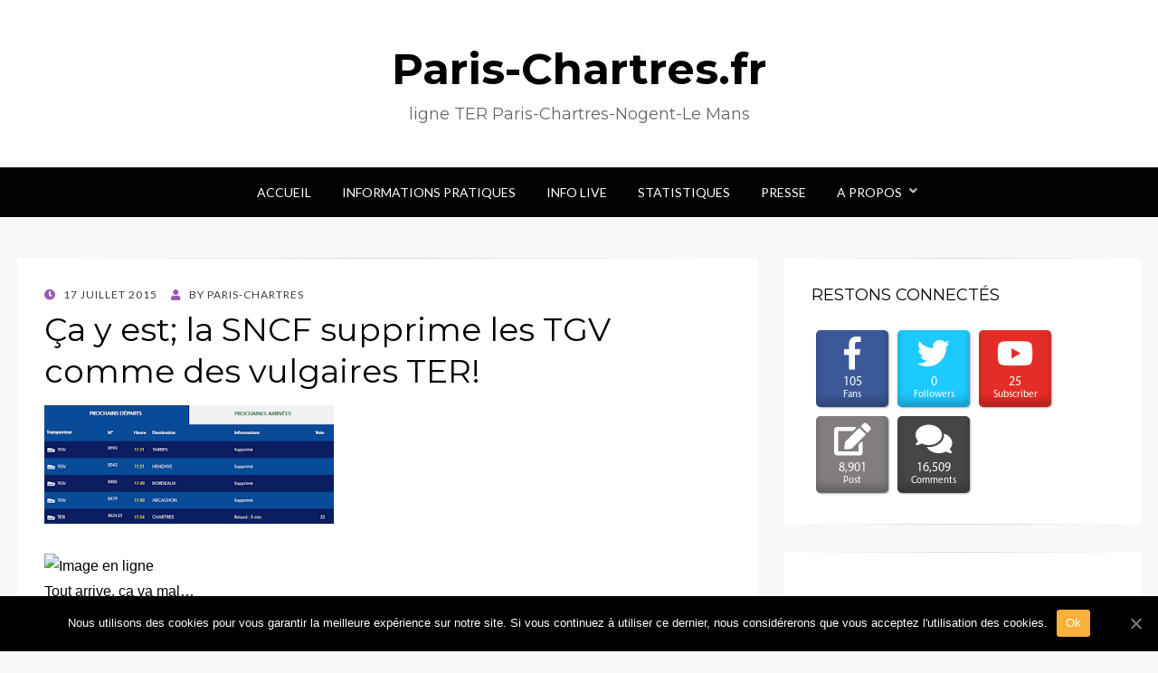

--- FILE ---
content_type: text/html; charset=UTF-8
request_url: https://www.paris-chartres.fr/blog/ca-y-est-la-sncf-supprime-les-tgv-comme-des-vulgaires-ter/
body_size: 7806
content:
<!DOCTYPE html>
<html lang="fr-FR"
	prefix="og: https://ogp.me/ns#" >
<head>
<meta charset="UTF-8">
<meta name="viewport" content="width=device-width, initial-scale=1.0">
<link rel="profile" href="http://gmpg.org/xfn/11">
<link rel="pingback" href="https://www.paris-chartres.fr/blog/xmlrpc.php" />

<title>Ça y est; la SNCF supprime les TGV comme des vulgaires TER! | Paris-Chartres.fr</title>

		<!-- All in One SEO 4.0.18 -->
		<link rel="canonical" href="https://www.paris-chartres.fr/blog/ca-y-est-la-sncf-supprime-les-tgv-comme-des-vulgaires-ter/" />
		<meta property="og:site_name" content="Paris-Chartres.fr | ligne TER Paris-Chartres-Nogent-Le Mans" />
		<meta property="og:type" content="article" />
		<meta property="og:title" content="Ça y est; la SNCF supprime les TGV comme des vulgaires TER! | Paris-Chartres.fr" />
		<meta property="og:url" content="https://www.paris-chartres.fr/blog/ca-y-est-la-sncf-supprime-les-tgv-comme-des-vulgaires-ter/" />
		<meta property="article:published_time" content="2015-07-17T16:15:00Z" />
		<meta property="article:modified_time" content="2015-07-17T16:15:00Z" />
		<meta property="twitter:card" content="summary" />
		<meta property="twitter:domain" content="www.paris-chartres.fr" />
		<meta property="twitter:title" content="Ça y est; la SNCF supprime les TGV comme des vulgaires TER! | Paris-Chartres.fr" />
		<meta name="google" content="nositelinkssearchbox" />
		<script type="application/ld+json" class="aioseo-schema">
			{"@context":"https:\/\/schema.org","@graph":[{"@type":"WebSite","@id":"https:\/\/www.paris-chartres.fr\/blog\/#website","url":"https:\/\/www.paris-chartres.fr\/blog\/","name":"Paris-Chartres.fr","description":"ligne TER Paris-Chartres-Nogent-Le Mans","publisher":{"@id":"https:\/\/www.paris-chartres.fr\/blog\/#organization"}},{"@type":"Organization","@id":"https:\/\/www.paris-chartres.fr\/blog\/#organization","name":"Paris-Chartres.fr","url":"https:\/\/www.paris-chartres.fr\/blog\/"},{"@type":"BreadcrumbList","@id":"https:\/\/www.paris-chartres.fr\/blog\/ca-y-est-la-sncf-supprime-les-tgv-comme-des-vulgaires-ter\/#breadcrumblist","itemListElement":[{"@type":"ListItem","@id":"https:\/\/www.paris-chartres.fr\/blog\/#listItem","position":"1","item":{"@id":"https:\/\/www.paris-chartres.fr\/blog\/#item","name":"Accueil","description":"ligne TER Paris-Chartres-Nogent-Le Mans","url":"https:\/\/www.paris-chartres.fr\/blog\/"},"nextItem":"https:\/\/www.paris-chartres.fr\/blog\/ca-y-est-la-sncf-supprime-les-tgv-comme-des-vulgaires-ter\/#listItem"},{"@type":"ListItem","@id":"https:\/\/www.paris-chartres.fr\/blog\/ca-y-est-la-sncf-supprime-les-tgv-comme-des-vulgaires-ter\/#listItem","position":"2","item":{"@id":"https:\/\/www.paris-chartres.fr\/blog\/ca-y-est-la-sncf-supprime-les-tgv-comme-des-vulgaires-ter\/#item","name":"\u00c7a y est; la SNCF supprime les TGV comme des vulgaires TER!","url":"https:\/\/www.paris-chartres.fr\/blog\/ca-y-est-la-sncf-supprime-les-tgv-comme-des-vulgaires-ter\/"},"previousItem":"https:\/\/www.paris-chartres.fr\/blog\/#listItem"}]},{"@type":"Person","@id":"https:\/\/www.paris-chartres.fr\/blog\/author\/admin\/#author","url":"https:\/\/www.paris-chartres.fr\/blog\/author\/admin\/","name":"Paris-Chartres","image":{"@type":"ImageObject","@id":"https:\/\/www.paris-chartres.fr\/blog\/ca-y-est-la-sncf-supprime-les-tgv-comme-des-vulgaires-ter\/#authorImage","url":"https:\/\/secure.gravatar.com\/avatar\/5694925d8baa6fbcf9a74f539dd9f54f?s=96&d=mm&r=g","width":"96","height":"96","caption":"Paris-Chartres"}},{"@type":"WebPage","@id":"https:\/\/www.paris-chartres.fr\/blog\/ca-y-est-la-sncf-supprime-les-tgv-comme-des-vulgaires-ter\/#webpage","url":"https:\/\/www.paris-chartres.fr\/blog\/ca-y-est-la-sncf-supprime-les-tgv-comme-des-vulgaires-ter\/","name":"\u00c7a y est; la SNCF supprime les TGV comme des vulgaires TER! | Paris-Chartres.fr","inLanguage":"fr-FR","isPartOf":{"@id":"https:\/\/www.paris-chartres.fr\/blog\/#website"},"breadcrumb":{"@id":"https:\/\/www.paris-chartres.fr\/blog\/ca-y-est-la-sncf-supprime-les-tgv-comme-des-vulgaires-ter\/#breadcrumblist"},"author":"https:\/\/www.paris-chartres.fr\/blog\/ca-y-est-la-sncf-supprime-les-tgv-comme-des-vulgaires-ter\/#author","creator":"https:\/\/www.paris-chartres.fr\/blog\/ca-y-est-la-sncf-supprime-les-tgv-comme-des-vulgaires-ter\/#author","datePublished":"2015-07-17T16:15:00+02:00","dateModified":"2015-07-17T16:15:00+02:00"},{"@type":"Article","@id":"https:\/\/www.paris-chartres.fr\/blog\/ca-y-est-la-sncf-supprime-les-tgv-comme-des-vulgaires-ter\/#article","name":"\u00c7a y est; la SNCF supprime les TGV comme des vulgaires TER! | Paris-Chartres.fr","headline":"\u00c7a y est; la SNCF supprime les TGV comme des vulgaires TER!","author":{"@id":"https:\/\/www.paris-chartres.fr\/blog\/author\/admin\/#author"},"publisher":{"@id":"https:\/\/www.paris-chartres.fr\/blog\/#organization"},"datePublished":"2015-07-17T16:15:00+02:00","dateModified":"2015-07-17T16:15:00+02:00","articleSection":"Informations des usagers","mainEntityOfPage":{"@id":"https:\/\/www.paris-chartres.fr\/blog\/ca-y-est-la-sncf-supprime-les-tgv-comme-des-vulgaires-ter\/#webpage"},"isPartOf":{"@id":"https:\/\/www.paris-chartres.fr\/blog\/ca-y-est-la-sncf-supprime-les-tgv-comme-des-vulgaires-ter\/#webpage"},"image":{"@type":"ImageObject","@id":"https:\/\/www.paris-chartres.fr\/blog\/#articleImage","url":"http:\/\/1.bp.blogspot.com\/-3QpBO9SQTTQ\/VakqLvE7N0I\/AAAAAAAAEkY\/hB2BIMtQQaA\/s320\/datauri-file-741171.png"}}]}
		</script>
		<script type="text/javascript" >
			window.ga=window.ga||function(){(ga.q=ga.q||[]).push(arguments)};ga.l=+new Date;
			ga('create', "UA-83598322-1", 'auto');
			ga('send', 'pageview');
		</script>
		<script async src="https://www.google-analytics.com/analytics.js"></script>
		<!-- All in One SEO -->

<link rel='dns-prefetch' href='//pagead2.googlesyndication.com' />
<link rel='dns-prefetch' href='//fonts.googleapis.com' />
<link rel='dns-prefetch' href='//s.w.org' />
<link rel="alternate" type="application/rss+xml" title="Paris-Chartres.fr &raquo; Flux" href="https://www.paris-chartres.fr/blog/feed/" />
<link rel="alternate" type="application/rss+xml" title="Paris-Chartres.fr &raquo; Flux des commentaires" href="https://www.paris-chartres.fr/blog/comments/feed/" />
<link rel="alternate" type="application/rss+xml" title="Paris-Chartres.fr &raquo; Ça y est; la SNCF supprime les TGV comme des vulgaires TER! Flux des commentaires" href="https://www.paris-chartres.fr/blog/ca-y-est-la-sncf-supprime-les-tgv-comme-des-vulgaires-ter/feed/" />
		<script type="text/javascript">
			window._wpemojiSettings = {"baseUrl":"https:\/\/s.w.org\/images\/core\/emoji\/13.0.1\/72x72\/","ext":".png","svgUrl":"https:\/\/s.w.org\/images\/core\/emoji\/13.0.1\/svg\/","svgExt":".svg","source":{"concatemoji":"https:\/\/www.paris-chartres.fr\/blog\/wp-includes\/js\/wp-emoji-release.min.js?ver=5.6.16"}};
			!function(e,a,t){var n,r,o,i=a.createElement("canvas"),p=i.getContext&&i.getContext("2d");function s(e,t){var a=String.fromCharCode;p.clearRect(0,0,i.width,i.height),p.fillText(a.apply(this,e),0,0);e=i.toDataURL();return p.clearRect(0,0,i.width,i.height),p.fillText(a.apply(this,t),0,0),e===i.toDataURL()}function c(e){var t=a.createElement("script");t.src=e,t.defer=t.type="text/javascript",a.getElementsByTagName("head")[0].appendChild(t)}for(o=Array("flag","emoji"),t.supports={everything:!0,everythingExceptFlag:!0},r=0;r<o.length;r++)t.supports[o[r]]=function(e){if(!p||!p.fillText)return!1;switch(p.textBaseline="top",p.font="600 32px Arial",e){case"flag":return s([127987,65039,8205,9895,65039],[127987,65039,8203,9895,65039])?!1:!s([55356,56826,55356,56819],[55356,56826,8203,55356,56819])&&!s([55356,57332,56128,56423,56128,56418,56128,56421,56128,56430,56128,56423,56128,56447],[55356,57332,8203,56128,56423,8203,56128,56418,8203,56128,56421,8203,56128,56430,8203,56128,56423,8203,56128,56447]);case"emoji":return!s([55357,56424,8205,55356,57212],[55357,56424,8203,55356,57212])}return!1}(o[r]),t.supports.everything=t.supports.everything&&t.supports[o[r]],"flag"!==o[r]&&(t.supports.everythingExceptFlag=t.supports.everythingExceptFlag&&t.supports[o[r]]);t.supports.everythingExceptFlag=t.supports.everythingExceptFlag&&!t.supports.flag,t.DOMReady=!1,t.readyCallback=function(){t.DOMReady=!0},t.supports.everything||(n=function(){t.readyCallback()},a.addEventListener?(a.addEventListener("DOMContentLoaded",n,!1),e.addEventListener("load",n,!1)):(e.attachEvent("onload",n),a.attachEvent("onreadystatechange",function(){"complete"===a.readyState&&t.readyCallback()})),(n=t.source||{}).concatemoji?c(n.concatemoji):n.wpemoji&&n.twemoji&&(c(n.twemoji),c(n.wpemoji)))}(window,document,window._wpemojiSettings);
		</script>
		<style type="text/css">
img.wp-smiley,
img.emoji {
	display: inline !important;
	border: none !important;
	box-shadow: none !important;
	height: 1em !important;
	width: 1em !important;
	margin: 0 .07em !important;
	vertical-align: -0.1em !important;
	background: none !important;
	padding: 0 !important;
}
</style>
	<link rel='stylesheet' id='wp-block-library-css'  href='https://www.paris-chartres.fr/blog/wp-includes/css/dist/block-library/style.min.css?ver=5.6.16' type='text/css' media='all' />
<link rel='stylesheet' id='fontawesome-five-css-css'  href='https://www.paris-chartres.fr/blog/wp-content/plugins/accesspress-social-counter/css/fontawesome-all.css?ver=1.9.0' type='text/css' media='all' />
<link rel='stylesheet' id='apsc-frontend-css-css'  href='https://www.paris-chartres.fr/blog/wp-content/plugins/accesspress-social-counter/css/frontend.css?ver=1.9.0' type='text/css' media='all' />
<link rel='stylesheet' id='cookie-notice-front-css'  href='https://www.paris-chartres.fr/blog/wp-content/plugins/cookie-notice/css/front.min.css?ver=5.6.16' type='text/css' media='all' />
<link rel='stylesheet' id='wisteria-bootstrap-custom-css'  href='https://www.paris-chartres.fr/blog/wp-content/themes/wisteria/css/bootstrap-custom.css?ver=5.6.16' type='text/css' media='all' />
<link rel='stylesheet' id='font-awesome-5-css'  href='https://www.paris-chartres.fr/blog/wp-content/themes/wisteria/css/fontawesome-all.css?ver=5.6.16' type='text/css' media='all' />
<link rel='stylesheet' id='wisteria-fonts-css'  href='https://fonts.googleapis.com/css?family=Montserrat%3A400%2C700%7CLato%3A400%2C400i%2C700%2C700i&#038;subset=latin%2Clatin-ext' type='text/css' media='all' />
<link rel='stylesheet' id='wisteria-style-css'  href='https://www.paris-chartres.fr/blog/wp-content/themes/wisteria/style.css?ver=5.6.16' type='text/css' media='all' />
<style id='wisteria-style-inline-css' type='text/css'>
.credits-designer{ clip:rect(1px, 1px, 1px, 1px); position:absolute; }
</style>
<script type='text/javascript' src='//pagead2.googlesyndication.com/pagead/js/adsbygoogle.js?ver=5.6.16' id='adsbygoogle-js'></script>
<script type='text/javascript' src='https://www.paris-chartres.fr/blog/wp-includes/js/jquery/jquery.min.js?ver=3.5.1' id='jquery-core-js'></script>
<script type='text/javascript' src='https://www.paris-chartres.fr/blog/wp-includes/js/jquery/jquery-migrate.min.js?ver=3.3.2' id='jquery-migrate-js'></script>
<link rel="https://api.w.org/" href="https://www.paris-chartres.fr/blog/wp-json/" /><link rel="alternate" type="application/json" href="https://www.paris-chartres.fr/blog/wp-json/wp/v2/posts/1427" /><link rel="EditURI" type="application/rsd+xml" title="RSD" href="https://www.paris-chartres.fr/blog/xmlrpc.php?rsd" />
<link rel="wlwmanifest" type="application/wlwmanifest+xml" href="https://www.paris-chartres.fr/blog/wp-includes/wlwmanifest.xml" /> 
<meta name="generator" content="WordPress 5.6.16" />
<link rel='shortlink' href='https://www.paris-chartres.fr/blog/?p=1427' />
<link rel="alternate" type="application/json+oembed" href="https://www.paris-chartres.fr/blog/wp-json/oembed/1.0/embed?url=https%3A%2F%2Fwww.paris-chartres.fr%2Fblog%2Fca-y-est-la-sncf-supprime-les-tgv-comme-des-vulgaires-ter%2F" />
<link rel="alternate" type="text/xml+oembed" href="https://www.paris-chartres.fr/blog/wp-json/oembed/1.0/embed?url=https%3A%2F%2Fwww.paris-chartres.fr%2Fblog%2Fca-y-est-la-sncf-supprime-les-tgv-comme-des-vulgaires-ter%2F&#038;format=xml" />

	
	</head>
<body class="post-template-default single single-post postid-1427 single-format-standard cookies-not-set group-blog has-site-branding has-right-sidebar has-excerpt">
<div id="page" class="site-wrapper site">

	
<header id="masthead" class="site-header" role="banner">
	<div class="container">
		<div class="row">
			<div class="col">

				<div class="site-header-inside-wrapper">
					<div class="site-branding-wrapper">
						<div class="site-logo-wrapper"></div>
						<div class="site-branding">
															<p class="site-title"><a href="https://www.paris-chartres.fr/blog/" title="Paris-Chartres.fr" rel="home">Paris-Chartres.fr</a></p>
							
														<p class="site-description">ligne TER Paris-Chartres-Nogent-Le Mans</p>
													</div>
					</div><!-- .site-branding-wrapper -->
				</div><!-- .site-header-inside-wrapper -->

			</div><!-- .col -->
		</div><!-- .row -->
	</div><!-- .container -->
</header><!-- #masthead -->

<nav id="site-navigation" class="main-navigation" role="navigation">
	<div class="container">
		<div class="row">
			<div class="col">

				<div class="main-navigation-inside">

					<a class="skip-link screen-reader-text" href="#content">Skip to content</a>
					<div class="toggle-menu-wrapper">
						<a href="#header-menu-responsive" title="Menu" class="toggle-menu-control">
							<span class="toggle-menu-label">Menu</span>
						</a>
					</div>

					<div class="site-header-menu"><ul id="menu-1" class="header-menu sf-menu"><li id="menu-item-7964" class="menu-item menu-item-type-custom menu-item-object-custom menu-item-home menu-item-7964"><a href="https://www.paris-chartres.fr/blog">Accueil</a></li>
<li id="menu-item-8026" class="menu-item menu-item-type-post_type menu-item-object-page menu-item-8026"><a href="https://www.paris-chartres.fr/blog/informations-pratiques/">Informations Pratiques</a></li>
<li id="menu-item-10382" class="menu-item menu-item-type-custom menu-item-object-custom menu-item-10382"><a href="https://paris-chartres.fr/infolive.php">Info Live</a></li>
<li id="menu-item-8045" class="menu-item menu-item-type-custom menu-item-object-custom menu-item-8045"><a href="https://www.paris-chartres.fr">Statistiques</a></li>
<li id="menu-item-10859" class="menu-item menu-item-type-custom menu-item-object-custom menu-item-10859"><a href="https://paris-chartres.fr/presse.php">Presse</a></li>
<li id="menu-item-8025" class="menu-item menu-item-type-custom menu-item-object-custom menu-item-has-children menu-item-8025"><a href="#">A Propos</a>
<ul class="sub-menu">
	<li id="menu-item-7965" class="menu-item menu-item-type-post_type menu-item-object-page menu-item-7965"><a href="https://www.paris-chartres.fr/blog/participer/">Participer</a></li>
	<li id="menu-item-8027" class="menu-item menu-item-type-post_type menu-item-object-page menu-item-8027"><a href="https://www.paris-chartres.fr/blog/mentions-legales/">Mentions Légales</a></li>
</ul>
</li>
</ul></div>
				</div><!-- .main-navigation-inside -->

			</div><!-- .col -->
		</div><!-- .row -->
	</div><!-- .container -->
</nav><!-- .main-navigation -->

	<div id="content" class="site-content">

	<div class="container">
		<div class="row">

			<section id="primary" class="content-area col-12 col-sm-12 col-md-12 col-lg-8 col-xl-8 col-xxl-8">
				<main id="main" class="site-main" role="main">

					<div id="post-wrapper" class="post-wrapper post-wrapper-single post-wrapper-post">
										
						
<article id="post-1427" class="post-1427 post type-post status-publish format-standard hentry category-info-usagers">

	<div class="entry-header-wrapper entry-header-wrapper-single">
		<div class="entry-meta entry-meta-single entry-meta-header-before">
			<span class="posted-on"><span class="screen-reader-text">Posted on</span><a href="https://www.paris-chartres.fr/blog/ca-y-est-la-sncf-supprime-les-tgv-comme-des-vulgaires-ter/" rel="bookmark"> <time class="entry-date published updated" datetime="2015-07-17T18:15:00+02:00">17 juillet 2015</time></a></span><span class="byline"> by <span class="author vcard"><a class="entry-author-link url fn n" href="https://www.paris-chartres.fr/blog/author/admin/" rel="author"><span class="entry-author-name">Paris-Chartres</span></a></span></span>		</div><!-- .entry-meta -->

		<header class="entry-header entry-header-single">
			<h1 class="entry-title entry-title-single">Ça y est; la SNCF supprime les TGV comme des vulgaires TER!</h1>		</header><!-- .entry-header -->
	</div><!-- .entry-header-wrapper -->

	<div class="entry-content entry-content-single">
		<p><a href="http://1.bp.blogspot.com/-3QpBO9SQTTQ/VakqLvE7N0I/AAAAAAAAEkY/hB2BIMtQQaA/s1600/datauri-file-741171.png"><img src="http://1.bp.blogspot.com/-3QpBO9SQTTQ/VakqLvE7N0I/AAAAAAAAEkY/hB2BIMtQQaA/s320/datauri-file-741171.png" border="0" alt="" id="BLOGGER_PHOTO_ID_6172511145392027458" /></a></p>
<div style="color:#000; background-color:#fff; font-family:verdana, helvetica, sans-serif;font-size:16px">
<div dir="ltr"><img id="yui_3_16_0_1_1437149668317_2767" src="cid:ab331654-49e9-fbac-a5fa-70eb8f36c7f5@yahoo.com" data-="data-" alt="Image en ligne" style="width:100%;max-width:800px;max-height:327px;" /></div>
<div dir="ltr">Tout arrive, ça va mal&#8230;</div>
</div>

<!-- Speed Sense for AdSense WordPress Plugin: https://wordpress.org/plugins/speed-sense/ -->
<div id="ssp1" style="float:none;margin:10px 0 10px 0;text-align:center;max-width:300px;width:100%;">
<ins class="adsbygoogle" id="adsgoogle1" style="display: inline-block; width: 100%; height: 250px"  data-ad-client="ca-pub-3760451727037124" data-ad-slot="7578484895"></ins><script>(adsbygoogle = window.adsbygoogle || []).push({});</script>
</div>

<div style="font-size:0px;height:0px;line-height:0px;margin:0;padding:0;clear:both"></div>			</div><!-- .entry-content -->

	<footer class="entry-meta entry-meta-single entry-meta-footer">
		<span class="cat-links cat-links-single">Posted in <a href="https://www.paris-chartres.fr/blog/category/info-usagers/" rel="category tag">Informations des usagers</a></span>	</footer><!-- .entry-meta -->

</article><!-- #post-## -->

						
<div class="entry-author">
	<div class="author-avatar">
		<img alt='' src='https://secure.gravatar.com/avatar/5694925d8baa6fbcf9a74f539dd9f54f?s=80&#038;d=mm&#038;r=g' srcset='https://secure.gravatar.com/avatar/5694925d8baa6fbcf9a74f539dd9f54f?s=160&#038;d=mm&#038;r=g 2x' class='avatar avatar-80 photo' height='80' width='80' loading='lazy'/>	</div><!-- .author-avatar -->

	<div class="author-heading">
		<h2 class="author-title">Published by <span class="author-name">Paris-Chartres</span></h2>
	</div><!-- .author-heading -->

	<div class="author-bio">
				<a class="author-link" href="https://www.paris-chartres.fr/blog/author/admin/" rel="author">
			View all posts by Paris-Chartres		</a>
	</div><!-- .author-bio -->
</div><!-- .entry-auhtor -->

						
	<nav class="navigation post-navigation" role="navigation" aria-label="Publications">
		<h2 class="screen-reader-text">Navigation de l’article</h2>
		<div class="nav-links"><div class="nav-previous"><a href="https://www.paris-chartres.fr/blog/encore-un-beau-bordel-ce-soir/" rel="prev"><span class="meta-nav">Prev</span> <span class="post-title">Encore un beau bordel ce soir</span></a></div><div class="nav-next"><a href="https://www.paris-chartres.fr/blog/pmp-17h54-retard/" rel="next"><span class="meta-nav">Next</span> <span class="post-title">PMP 17h54 retard</span></a></div></div>
	</nav>
						
<div id="comments" class="comments-area">

	
	
	
		<div id="respond" class="comment-respond">
		<h3 id="reply-title" class="comment-reply-title">Laisser un commentaire <small><a rel="nofollow" id="cancel-comment-reply-link" href="/blog/ca-y-est-la-sncf-supprime-les-tgv-comme-des-vulgaires-ter/#respond" style="display:none;">Annuler la réponse</a></small></h3><form action="https://www.paris-chartres.fr/blog/wp-comments-post.php" method="post" id="commentform" class="comment-form" novalidate><p class="comment-notes"><span id="email-notes">Votre adresse e-mail ne sera pas publiée.</span> Les champs obligatoires sont indiqués avec <span class="required">*</span></p><p class="comment-form-comment"><label for="comment">Commentaire</label> <textarea id="comment" name="comment" cols="45" rows="8" maxlength="65525" required="required"></textarea></p><p class="comment-form-author"><label for="author">Nom <span class="required">*</span></label> <input id="author" name="author" type="text" value="" size="30" maxlength="245" required='required' /></p>
<p class="comment-form-email"><label for="email">E-mail <span class="required">*</span></label> <input id="email" name="email" type="email" value="" size="30" maxlength="100" aria-describedby="email-notes" required='required' /></p>
<p class="comment-form-url"><label for="url">Site web</label> <input id="url" name="url" type="url" value="" size="30" maxlength="200" /></p>
<p class="comment-form-cookies-consent"><input id="wp-comment-cookies-consent" name="wp-comment-cookies-consent" type="checkbox" value="yes" /> <label for="wp-comment-cookies-consent">Enregistrer mon nom, mon e-mail et mon site dans le navigateur pour mon prochain commentaire.</label></p>
<p class="form-submit"><input name="submit" type="submit" id="submit" class="submit" value="Laisser un commentaire" /> <input type='hidden' name='comment_post_ID' value='1427' id='comment_post_ID' />
<input type='hidden' name='comment_parent' id='comment_parent' value='0' />
</p><p style="display: none;"><input type="hidden" id="akismet_comment_nonce" name="akismet_comment_nonce" value="5d76170f04" /></p><p style="display: none;"><input type="hidden" id="ak_js" name="ak_js" value="46"/></p></form>	</div><!-- #respond -->
	<p class="akismet_comment_form_privacy_notice">Ce site utilise Akismet pour réduire les indésirables. <a href="https://akismet.com/privacy/" target="_blank" rel="nofollow noopener">En savoir plus sur comment les données de vos commentaires sont utilisées</a>.</p>
</div><!-- #comments -->

										</div><!-- .post-wrapper -->

				</main><!-- #main -->
			</section><!-- #primary -->

			<div id="site-sidebar" class="sidebar-area col-12 col-sm-12 col-md-12 col-lg-4 col-xl-4 col-xxl-4">
	<div id="secondary" class="sidebar widget-area sidebar-widget-area" role="complementary">
		<aside id="apsc_widget-2" class="widget widget_apsc_widget"><h2 class="widget-title">Restons connectés</h2><div class="apsc-icons-wrapper clearfix apsc-theme-2 " >
                    <div class="apsc-each-profile">
                    <a  class="apsc-facebook-icon clearfix" href="https://facebook.com/" target="_blank" >
    <div class="apsc-inner-block">
        <span class="social-icon"><i class="fab fa-facebook-f apsc-facebook"></i><span class="media-name">Facebook</span></span>
        <span class="apsc-count">105</span><span class="apsc-media-type">Fans</span>
    </div>
</a>
                </div>                <div class="apsc-each-profile">
                    <a  class="apsc-twitter-icon clearfix"  href="https://twitter.com/parischartres" target="_blank"  >
   <div class="apsc-inner-block">
        <span class="social-icon"><i class="fab fa-twitter apsc-twitter"></i><span class="media-name">Twitter</span></span>
        <span class="apsc-count">0</span><span class="apsc-media-type">Followers</span>
   </div>
</a>
                </div>                <div class="apsc-each-profile">
                    <a class="apsc-youtube-icon clearfix" href="https://www.youtube.com/channel/UC97XNEXHZKY9N4piFFWMUKw" target="_blank"  >
   <div class="apsc-inner-block">
        <span class="social-icon"><i class="apsc-youtube fab fa-youtube"></i><span class="media-name">Youtube</span></span>
        <span class="apsc-count">25</span><span class="apsc-media-type">Subscriber</span>
   </div>
</a>
                </div>                <div class="apsc-each-profile">
                    
<a class="apsc-edit-icon clearfix" href="javascript:void(0);" >
   <div class="apsc-inner-block">
        <span class="social-icon"><i class="apsc-posts fas fa-edit"></i><span class="media-name">Post</span></span>
        <span class="apsc-count">8,901</span><span class="apsc-media-type">Post</span>
   </div>
</a>
                </div>                <div class="apsc-each-profile">
                    
<a class="apsc-comment-icon clearfix" href="javascript:void(0);" >
   <div class="apsc-inner-block">
        <span class="social-icon"><i class="apsc-comments fas fa-comments"></i><span class="media-name">Comment</span></span>
        <span class="apsc-count">16,509</span><span class="apsc-media-type">Comments</span>
   </div>
</a>
                </div></div></aside><aside id="text-5" class="widget widget_text">			<div class="textwidget"><div id="10316-2"><script src="//ads.themoneytizer.com/s/gen.js?type=2"></script><script src="//ads.themoneytizer.com/s/requestform.js?siteId=10316&formatId=2" ></script></div></div>
		</aside><aside id="custom_html-2" class="widget_text widget widget_custom_html"><div class="textwidget custom-html-widget"><script async src="//pagead2.googlesyndication.com/pagead/js/adsbygoogle.js"></script>
<!-- paris-chartres.fr - Home Sidebar -->
<ins class="adsbygoogle"
     style="display:block"
     data-ad-client="ca-pub-3760451727037124"
     data-ad-slot="4637524953"
     data-ad-format="auto"></ins>
<script>
(adsbygoogle = window.adsbygoogle || []).push({});
</script></div></aside><aside id="text-7" class="widget widget_text">			<div class="textwidget"><div id="10316-3"><script src="//ads.themoneytizer.com/s/gen.js?type=3"></script><script src="//ads.themoneytizer.com/s/requestform.js?siteId=10316&formatId=3" ></script></div></div>
		</aside>	</div><!-- .sidebar -->
</div><!-- .col-* columns of main sidebar -->

		</div><!-- .row -->
	</div><!-- .container -->


	</div><!-- #content -->

	<footer id="colophon" class="site-footer" role="contentinfo">
		
<div class="site-info">
	<div class="site-info-inside">

		<div class="container">

			<div class="row">
				<div class="col">
					<div class="credits">
						<div class="credits credits-blog">&copy; Copyright 2026 &#8211; <a href="https://www.paris-chartres.fr/blog/">Paris-Chartres.fr</a></div><div class="credits credits-designer">Wisteria Theme by <a href="https://wpfriendship.com" title="WPFriendship">WPFriendship</a> <span>&sdot;</span> Powered by <a href="https://wordpress.org" title="WordPress">WordPress</a></div>					</div><!-- .credits -->
				</div><!-- .col -->
			</div><!-- .row -->

		</div><!-- .container -->

	</div><!-- .site-info-inside -->
</div><!-- .site-info -->
	</footer><!-- #colophon -->

</div><!-- #page .site-wrapper -->

<div class="overlay-effect"></div><!-- .overlay-effect -->

<script type='text/javascript' id='cookie-notice-front-js-extra'>
/* <![CDATA[ */
var cnArgs = {"ajaxUrl":"https:\/\/www.paris-chartres.fr\/blog\/wp-admin\/admin-ajax.php","nonce":"095c8e4c96","hideEffect":"fade","position":"bottom","onScroll":"0","onScrollOffset":"100","onClick":"0","cookieName":"cookie_notice_accepted","cookieTime":"2592000","cookieTimeRejected":"2592000","cookiePath":"\/blog\/","cookieDomain":"","redirection":"0","cache":"0","refuse":"0","revokeCookies":"0","revokeCookiesOpt":"automatic","secure":"1","coronabarActive":"0"};
/* ]]> */
</script>
<script type='text/javascript' src='https://www.paris-chartres.fr/blog/wp-content/plugins/cookie-notice/js/front.min.js?ver=1.3.2' id='cookie-notice-front-js'></script>
<script type='text/javascript' src='https://www.paris-chartres.fr/blog/wp-content/themes/wisteria/js/enquire.js?ver=2.1.2' id='enquire-js'></script>
<script type='text/javascript' src='https://www.paris-chartres.fr/blog/wp-content/themes/wisteria/js/fitvids.js?ver=1.1' id='fitvids-js'></script>
<script type='text/javascript' src='https://www.paris-chartres.fr/blog/wp-content/themes/wisteria/js/hover-intent.js?ver=r7' id='hover-intent-js'></script>
<script type='text/javascript' src='https://www.paris-chartres.fr/blog/wp-content/themes/wisteria/js/superfish.js?ver=1.7.5' id='superfish-js'></script>
<script type='text/javascript' src='https://www.paris-chartres.fr/blog/wp-includes/js/comment-reply.min.js?ver=5.6.16' id='comment-reply-js'></script>
<script type='text/javascript' src='https://www.paris-chartres.fr/blog/wp-content/themes/wisteria/js/custom-min.js?ver=1.0' id='wisteria-custom-js'></script>
<script type='text/javascript' src='https://www.paris-chartres.fr/blog/wp-includes/js/wp-embed.min.js?ver=5.6.16' id='wp-embed-js'></script>
<script async="async" type='text/javascript' src='https://www.paris-chartres.fr/blog/wp-content/plugins/akismet/_inc/form.js?ver=4.1.7' id='akismet-form-js'></script>

		<!-- Cookie Notice plugin v1.3.2 by Digital Factory https://dfactory.eu/ -->
		<div id="cookie-notice" role="banner" class="cookie-notice-hidden cookie-revoke-hidden cn-position-bottom" aria-label="Cookie Notice" style="background-color: rgba(0,0,0,1);"><div class="cookie-notice-container" style="color: #fff;"><span id="cn-notice-text" class="cn-text-container">Nous utilisons des cookies pour vous garantir la meilleure expérience sur notre site. Si vous continuez à utiliser ce dernier, nous considérerons que vous acceptez l'utilisation des cookies.</span><span id="cn-notice-buttons" class="cn-buttons-container"><a href="#" id="cn-accept-cookie" data-cookie-set="accept" class="cn-set-cookie cn-button wp-default button" aria-label="Ok">Ok</a></span><a href="javascript:void(0);" id="cn-close-notice" data-cookie-set="accept" class="cn-close-icon" aria-label="Ok"></a></div>
			
		</div>
		<!-- / Cookie Notice plugin --></body>
</html>


--- FILE ---
content_type: text/html; charset=utf-8
request_url: https://www.google.com/recaptcha/api2/aframe
body_size: 268
content:
<!DOCTYPE HTML><html><head><meta http-equiv="content-type" content="text/html; charset=UTF-8"></head><body><script nonce="FuZAI6K-lr6h7P9oGMAyzA">/** Anti-fraud and anti-abuse applications only. See google.com/recaptcha */ try{var clients={'sodar':'https://pagead2.googlesyndication.com/pagead/sodar?'};window.addEventListener("message",function(a){try{if(a.source===window.parent){var b=JSON.parse(a.data);var c=clients[b['id']];if(c){var d=document.createElement('img');d.src=c+b['params']+'&rc='+(localStorage.getItem("rc::a")?sessionStorage.getItem("rc::b"):"");window.document.body.appendChild(d);sessionStorage.setItem("rc::e",parseInt(sessionStorage.getItem("rc::e")||0)+1);localStorage.setItem("rc::h",'1769108757943');}}}catch(b){}});window.parent.postMessage("_grecaptcha_ready", "*");}catch(b){}</script></body></html>

--- FILE ---
content_type: text/css
request_url: https://www.paris-chartres.fr/blog/wp-content/themes/wisteria/style.css?ver=5.6.16
body_size: 14490
content:
/*!
Theme Name: Wisteria
Theme URI: https://wpfriendship.com/wisteria/
Author: Wisteria
Author URI: https://wpfriendship.com/
Description: Wisteria is a clean, charming, modern blog and magazine WordPress theme. It has a creative, responsive layout having clean, simple and content focused design with straightforward functionality. Wisteria is a perfect solution for sharing your valuable content and creativity with the world. Wisteria is a minimal, versatile, easy to use, multipurpose, sophisticated WordPress theme designed for freelancers, creatives, photographers, writers, authors and bloggers. Wisteria is fully optimized for business, agency, personal, corporate, marketing, fashion, portfolio, photography, financial, fitness, food, event, restaurant, ecommerce, video, services, seo, gym, fitness, blog or any other type of niche. Wisteria is built on a clean HTML5 and CSS3 code.
Version: 1.1.4
License: GNU General Public License v2 or later
License URI: http://www.gnu.org/licenses/gpl-2.0.html
Text Domain: wisteria
Domain Path: /languages/
Tags: two-columns, left-sidebar, right-sidebar, custom-background, custom-colors, custom-header, custom-menu, editor-style, featured-images, flexible-header, rtl-language-support, sticky-post, theme-options, threaded-comments, translation-ready, blog, news

This theme, like WordPress, is licensed under the GPL v2 or later.
Use it to make something cool, have fun, and share what you've learned with others.

Wisteria is based on Underscores http://underscores.me/, (C) 2012-2014 Automattic, Inc.
Underscores is distributed under the terms of the GNU GPL v2 or later.

Resetting and rebuilding styles have been helped along thanks to the fine work of
Eric Meyer http://meyerweb.com/eric/tools/css/reset/index.html
along with Nicolas Gallagher and Jonathan Neal http://necolas.github.com/normalize.css/
and Blueprint http://www.blueprintcss.org/
*/
/*--------------------------------------------------------------
>>> TABLE OF CONTENTS:
----------------------------------------------------------------
1.0 - Normalize
2.0 - Font Awesome
3.0 - Typography
	3.1 - Global
	3.2 - Paragraph
	3.3 - Headings
	3.4 - Links
	3.5 - Blockquote
	3.6 - General
4.0 - Elements
	4.1 - HR
	4.2 - List
	4.3 - Table
	4.4 - Image
	4.5 - HTML5 Elements
	4.6 - Forms
5.0 - Accessibility
6.0 - Alignments
7.0 - Clearings
8.0 - Navigation Menus
	8.1 - Main Navigation
	8.2 - Header Menu
	8.3 - Header Menu Responsive
9.0 - Navigation Misc
	9.1 - Navigation Archives
	9.2 - Navigation Post
	9.3 - Navigation Comments
	9.4 - Navigation Attachments
	9.5 - Navigation Common Styles: Comments, Attachments
10.0 - Skeleton
	10.1 - Site Wrapper
	10.2 - Site Header
	10.3 - Site Branding Wrapper
	10.4 - Site Custom Logo
	10.5 - Site Branding
	10.6 - Site Content
	10.7 - Sidebar
	10.8 - Footer
11.0 - Content
	11.1 - HEntry
	11.2 - Page Links
	11.3 - More Link
	11.4 - Entry Meta
	11.5 - Author Info
	11.6 - Comments
12.0 - Widgets
	12.1 - Search Form Widget
	12.2 - Tag Cloud Widget
13.0 - Media
	13.1 - Captions
	13.2 - Galleries
	13.3 - Media Elements
14.0 - Utilities
	14.1 - Overlay Effect
	14.2 - Misc
15.0 - Admin Bar
16.0 - Jetpack
	16.1 - WP Stats
17.0 - Media Queries
--------------------------------------------------------------*/
/*--------------------------------------------------------------
1.0 - Normalize
--------------------------------------------------------------*/
html, body, div, span, applet, object, iframe,
h1, h2, h3, h4, h5, h6, p, blockquote, pre,
a, abbr, acronym, address, big, cite, code,
del, dfn, em, font, ins, kbd, q, s, samp,
small, strike, strong, sub, sup, tt, var,
dl, dt, dd, ol, ul, li,
fieldset, form, label, legend,
table, caption, tbody, tfoot, thead, tr, th, td {
  border: 0;
  font-family: inherit;
  font-size: 100%;
  font-style: inherit;
  font-weight: inherit;
  margin: 0;
  outline: 0;
  padding: 0;
  vertical-align: baseline;
}

html {
  -webkit-text-size-adjust: 100%;
  /* Prevents iOS text size adjust after orientation change, without disabling user zoom */
  -ms-text-size-adjust: 100%;
  /* www.456bereastreet.com/archive/201012/controlling_text_size_in_safari_for_ios_without_disabling_user_zoom/ */
  box-sizing: border-box;
  /* Apply a natural box layout model to the document; see http://www.paulirish.com/2012/box-sizing-border-box-ftw/ */
}

*,
*:before,
*:after {
  /* Inherit box-sizing to make it easier to change the property for components that leverage other behavior; see http://css-tricks.com/inheriting-box-sizing-probably-slightly-better-best-practice/ */
  box-sizing: inherit;
}

body {
  background: #fff;
  /* Fallback for when there is no custom background color defined. */
}

article,
aside,
details,
figcaption,
figure,
footer,
header,
hgroup,
main,
menu,
nav,
section,
summary {
  display: block;
}

audio,
canvas,
progress,
video {
  display: inline-block;
  vertical-align: baseline;
}

audio:not([controls]) {
  display: none;
  height: 0;
}

[hidden],
template {
  display: none;
}

ol,
ul {
  list-style: none;
}

table {
  /* tables still need 'cellspacing="0"' in the markup */
  border-collapse: separate;
  border-spacing: 0;
}

caption,
th,
td {
  font-weight: normal;
  text-align: left;
}

blockquote:before,
blockquote:after,
q:before,
q:after {
  content: "";
}

blockquote,
q {
  quotes: "" "";
}

a {
  background-color: transparent;
}

a:focus {
  outline: thin dotted;
}

a:hover,
a:active {
  outline: 0;
}

a img {
  border: 0;
}

img {
  border: 0;
}

svg:not(:root) {
  overflow: hidden;
}

/* Forms */
button,
input,
optgroup,
select,
textarea {
  color: inherit;
  font: inherit;
  line-height: inherit;
  margin: 0;
}

button {
  overflow: visible;
}

button,
select {
  text-transform: none;
}

button,
html input[type="button"],
input[type="reset"],
input[type="submit"] {
  -webkit-appearance: button;
  cursor: pointer;
}

button[disabled],
html input[disabled] {
  cursor: default;
}

button::-moz-focus-inner,
input::-moz-focus-inner {
  border: 0;
  padding: 0;
}

input {
  line-height: normal;
}

input[type="checkbox"],
input[type="radio"] {
  box-sizing: border-box;
  padding: 0;
}

input[type="number"]::-webkit-inner-spin-button,
input[type="number"]::-webkit-outer-spin-button {
  height: auto;
}

input[type="search"] {
  -webkit-appearance: textfield;
  box-sizing: border-box;
}

input[type="search"]::-webkit-search-cancel-button,
input[type="search"]::-webkit-search-decoration {
  -webkit-appearance: none;
}

fieldset {
  border: 1px solid #c0c0c0;
  margin: 0 2px;
  padding: 0.35em 0.625em 0.75em;
}

legend {
  border: 0;
  padding: 0;
}

textarea {
  overflow: auto;
}

optgroup {
  font-weight: bold;
}

/*--------------------------------------------------------------
2.0 Font Awesome
--------------------------------------------------------------*/
.toggle-menu-control:before,
.sf-arrows .sf-with-ul:after,
.header-menu-responsive .dropdown-toggle:after,
.comment-navigation .nav-previous a:before,
.comment-navigation .nav-next a:after,
.paging-navigation .nav-previous a:before,
.paging-navigation .nav-next a:after,
.image-navigation .nav-previous a:before,
.image-navigation .nav-next a:after,
.pagination .prev.page-numbers:before,
.pagination .next.page-numbers:after,
.widget_nav_menu .custom-menu-toggle:after,
.widget_pages .page-toggle:after,
.widget_categories .category-toggle:after,
.entry-meta .post-first-category a:before,
.entry-meta .byline:before,
.entry-meta .posted-on a:before,
.entry-meta .post-edit-link-meta a:before,
.entry-meta .parent-post-link a:before,
.entry-meta .full-size-link a:before,
.post-label:before,
.more-link:before,
.search-submit:before {
  -moz-osx-font-smoothing: grayscale;
  -webkit-font-smoothing: antialiased;
  display: inline-block;
  font-family: 'Font Awesome 5 Free';
  font-weight: 900;
  font-style: normal;
  font-variant: normal;
  text-rendering: auto;
  line-height: 1;
}

/*--------------------------------------------------------------
3.0 Typography
--------------------------------------------------------------*/
/*--------------------------------------------------------------
3.1 Global
--------------------------------------------------------------*/
body {
  background: #f8f8f8;
  color: #3d3d3d;
  font-family: "Lato", sans-serif;
  font-size: 16px;
  font-size: 1rem;
  line-height: 1.6;
  -webkit-font-smoothing: antialiased;
  -moz-osx-font-smoothing: grayscale;
}

/*--------------------------------------------------------------
3.2 Paragraph
--------------------------------------------------------------*/
p {
  font-size: 16px;
  font-size: 1rem;
  margin-bottom: 26px;
  margin-bottom: 1.625rem;
}

p.lead {
  font-size: 22px;
  font-size: 1.375rem;
  line-height: 1.3;
}

p:last-child {
  margin-bottom: 0;
}

/*--------------------------------------------------------------
3.3 Headings
--------------------------------------------------------------*/
h1, h2, h3, h4, h5, h6 {
  clear: both;
  color: #020202;
  font-family: "Montserrat", sans-serif;
  line-height: 1.3;
}

h1 {
  font-size: 32px;
  font-size: 2rem;
  margin-bottom: 26px;
  margin-bottom: 1.625rem;
}

h2 {
  font-size: 26px;
  font-size: 1.625rem;
  margin-bottom: 26px;
  margin-bottom: 1.625rem;
}

h3 {
  font-size: 23px;
  font-size: 1.4375rem;
  margin-bottom: 26px;
  margin-bottom: 1.625rem;
}

h4 {
  font-size: 16px;
  font-size: 1rem;
  margin-bottom: 26px;
  margin-bottom: 1.625rem;
}

h5 {
  font-size: 12px;
  font-size: 0.75rem;
  margin-bottom: 26px;
  margin-bottom: 1.625rem;
  -webkit-text-stroke: .35px;
  /* Hack to fix thin text in Windows */
}

h6 {
  font-size: 10px;
  font-size: 0.625rem;
  margin-bottom: 26px;
  margin-bottom: 1.625rem;
  -webkit-text-stroke: .35px;
  /* Hack to fix thin text in Windows */
}

/*--------------------------------------------------------------
3.4 Links
--------------------------------------------------------------*/
a, a:visited {
  color: #9b59b6;
  text-decoration: none;
}

a:hover, a:focus, a:active {
  color: #c9a0dc;
}

/*--------------------------------------------------------------
3.5 Blockquote
--------------------------------------------------------------*/
blockquote {
  color: #555;
  border-left: 6px solid #9b59b6;
  font-family: "Lato", sans-serif;
  font-size: 21px;
  font-size: 1.3125rem;
  line-height: 1.3;
  margin: 0 auto 26px;
  margin: 0 auto 1.625rem;
  padding: 15px;
  padding: 0.9375rem;
  position: relative;
}

blockquote blockquote {
  margin: 15px;
  margin: 0.9375rem;
}

blockquote p {
  margin: 0;
}

blockquote cite {
  color: #cccccc;
  display: block;
  font-size: 15px;
  font-size: 0.9375rem;
  font-style: normal;
  margin: 15px 0 0;
  margin: 0.9375rem 0 0;
  text-transform: uppercase;
}

blockquote cite a, blockquote cite a:visited {
  color: #cccccc;
}

blockquote cite a:hover, blockquote cite a:focus, blockquote cite a:active {
  color: #999999;
}

blockquote.alignright, blockquote.alignleft {
  display: block;
  float: none;
  margin: 0 0 26px;
  margin: 0 0 1.625rem;
}

blockquote:last-child {
  margin-bottom: 0;
}

/*--------------------------------------------------------------
3.6 General
--------------------------------------------------------------*/
b, strong {
  font-weight: bold;
}

dfn, cite, em, i {
  font-style: italic;
}

abbr, acronym {
  border-bottom: 1px dotted #ebebeb;
  cursor: help;
}

mark {
  background: #fcf8e3;
  padding: 2px 4px;
  padding: 0.125rem 0.25rem;
  text-decoration: none;
}

sup,
sub {
  font-size: 75%;
  height: 0;
  line-height: 0;
  position: relative;
  vertical-align: baseline;
}

sup {
  bottom: 1ex;
}

sub {
  top: .5ex;
}

small {
  font-size: 75%;
}

big {
  font-size: 125%;
}

cite {
  font-size: 12px;
  font-size: 0.75rem;
  font-style: normal;
  text-transform: uppercase;
}

address {
  font-style: italic;
  margin: 0 0 26px;
  margin: 0 0 1.625rem;
}

address:last-child {
  margin-bottom: 0;
}

code, kbd, samp, tt, var {
  font-family: Menlo, Monaco, Consolas, "Courier New", monospace;
  font-size: 12px;
  font-size: 0.75rem;
}

kbd {
  background-color: #020202;
  border-radius: 2px;
  box-shadow: inset 0 -1px 0 rgba(0, 0, 0, 0.25);
  color: #fff;
  font-size: 90%;
  padding: 2px 4px;
  padding: 0.125rem 0.25rem;
}

kbd kbd {
  box-shadow: none;
  font-size: 100%;
  font-weight: bold;
  padding: 0;
}

pre {
  background: #fafafa;
  border: 1px dashed #ebebeb;
  color: #020202;
  font-family: Menlo, Monaco, Consolas, "Courier New", monospace;
  font-size: 12px;
  font-size: 0.75rem;
  margin: 0 0 26px;
  margin: 0 0 1.625rem;
  max-width: 100%;
  overflow: auto;
  padding: 15px;
  padding: 0.9375rem;
}

pre:last-child {
  margin-bottom: 0;
}

/*--------------------------------------------------------------
4.0 Elements
--------------------------------------------------------------*/
/*--------------------------------------------------------------
4.1 HR
--------------------------------------------------------------*/
hr {
  background-color: #ebebeb;
  border: 0;
  height: 1px;
  margin: 0 auto 26px;
  margin: 0 auto 1.625rem;
  width: 80%;
}

/*--------------------------------------------------------------
4.2 List
--------------------------------------------------------------*/
ul, ol {
  margin: 0 0 26px 26px;
  margin: 0 0 1.625rem 1.625rem;
}

ul:last-child, ol:last-child {
  margin-bottom: 0;
}

ul {
  list-style: disc;
}

ul ul {
  list-style: circle;
}

ul ul ul {
  list-style: square;
}

ol {
  list-style: decimal;
}

ol ol {
  list-style: upper-alpha;
}

ol ol ol {
  list-style: lower-roman;
}

ol ol ol ol {
  list-style: lower-alpha;
}

li > ul,
li > ol {
  margin-bottom: 0;
  margin-left: 26px;
  margin-left: 1.625rem;
}

dt {
  font-weight: bold;
}

dd {
  margin: 0 26px 26px;
  margin: 0 1.625rem 1.625rem;
}

/*--------------------------------------------------------------
4.3 Table
--------------------------------------------------------------*/
/* Table Reboot */
table {
  table-layout: fixed;
  /* Prevents HTML tables from becoming too wide */
}

/* Table Styles */
table {
  background-color: transparent;
  border-spacing: 0;
  border-collapse: collapse;
  min-width: 100%;
  margin-bottom: 26px;
  margin-bottom: 1.625rem;
}

table caption {
  margin-bottom: 15px;
  margin-bottom: 0.9375rem;
}

table th,
table td {
  padding: 8px;
  padding: 0.5rem;
  line-height: 1.5;
  vertical-align: top;
  border-top: 1px solid #ebebeb;
}

table thead th {
  vertical-align: bottom;
  border-bottom: 2px solid #ebebeb;
  font-weight: 700;
}

table tbody + tbody {
  border-top: 2px solid #ebebeb;
}

table table {
  background-color: #fafafa;
}

table:last-child {
  margin-bottom: 0;
}

/* Table Small */
.table-sm th,
.table-sm td {
  padding: 5px;
}

/* Table Bordered */
.table-bordered {
  border: 1px solid #ebebeb;
}

.table-bordered th,
.table-bordered td {
  border: 1px solid #ebebeb;
}

.table-bordered thead th,
.table-bordered thead td {
  border-bottom-width: 2px;
}

/* Table Zebra Striping */
.table-striped tbody tr:nth-of-type(odd) {
  background-color: #f3f3f3;
}

/* Table Hover Effect */
.table-hover tbody tr:hover {
  background-color: #f3f3f3;
}

/* Table Active */
.table-active,
.table-active > th,
.table-active > td {
  background-color: #f5f5f5;
}

.table-hover .table-active:hover {
  background-color: #e8e8e8;
}

.table-hover .table-active:hover > td,
.table-hover .table-active:hover > th {
  background-color: #e8e8e8;
}

/* Table Success */
.table-success,
.table-success > th,
.table-success > td {
  background-color: #5cb85c;
}

.table-hover .table-success:hover {
  background-color: #4cae4c;
}

.table-hover .table-success:hover > td,
.table-hover .table-success:hover > th {
  background-color: #4cae4c;
}

/* Table Info */
.table-info,
.table-info > th,
.table-info > td {
  background-color: #5bc0de;
}

.table-hover .table-info:hover {
  background-color: #46b8da;
}

.table-hover .table-info:hover > td,
.table-hover .table-info:hover > th {
  background-color: #46b8da;
}

/* Table Warning */
.table-warning,
.table-warning > th,
.table-warning > td {
  background-color: #f0ad4e;
}

.table-hover .table-warning:hover {
  background-color: #eea236;
}

.table-hover .table-warning:hover > td,
.table-hover .table-warning:hover > th {
  background-color: #eea236;
}

/* Table Danger */
.table-danger,
.table-danger > th,
.table-danger > td {
  background-color: #d9534f;
}

.table-hover .table-danger:hover {
  background-color: #d43f3a;
}

.table-hover .table-danger:hover > td,
.table-hover .table-danger:hover > th {
  background-color: #d43f3a;
}

/* Table Responsive */
.table-responsive {
  display: block;
  margin-bottom: 26px;
  margin-bottom: 1.625rem;
  width: 100%;
  overflow-x: auto;
}

.table-responsive:last-child {
  margin-bottom: 0;
}

/* Thead Inverse */
.thead-inverse th {
  color: #fff;
  background-color: #3d3d3d;
}

/* Thead Default */
.thead-default th {
  color: #3d3d3d;
  background-color: #ebebeb;
}

/* Table Inverse */
.table-inverse {
  color: #fff;
  background-color: #3d3d3d;
}

.table-inverse.table-bordered {
  border: 0;
}

.table-inverse caption {
  color: #020202;
}

.table-inverse th,
.table-inverse td,
.table-inverse thead th {
  border-color: #999999;
}

.table-inverse a, .table-inverse a:visited {
  color: #ccc;
}

.table-inverse a:hover, .table-inverse a:focus, .table-inverse a:active {
  color: #fff;
}

/* Table Reflow */
.table-reflow thead {
  float: left;
}

.table-reflow tbody {
  display: block;
  white-space: nowrap;
}

.table-reflow th,
.table-reflow td {
  border-top: 1px solid #ebebeb;
  border-left: 1px solid #ebebeb;
}

.table-reflow th:last-child,
.table-reflow td:last-child {
  border-right: 1px solid #ebebeb;
}

.table-reflow thead:last-child tr:last-child th,
.table-reflow thead:last-child tr:last-child td,
.table-reflow tbody:last-child tr:last-child th,
.table-reflow tbody:last-child tr:last-child td,
.table-reflow tfoot:last-child tr:last-child th,
.table-reflow tfoot:last-child tr:last-child td {
  border-bottom: 1px solid #ebebeb;
}

.table-reflow tr {
  float: left;
}

.table-reflow tr th,
.table-reflow tr td {
  display: block !important;
  border: 1px solid #ebebeb;
}

/*--------------------------------------------------------------
4.4 Image
--------------------------------------------------------------*/
img {
  height: auto;
  /* Make sure images are scaled correctly. */
  max-width: 100%;
  /* Adhere to container width. */
  vertical-align: middle;
}

img.alignright, img.alignleft {
  max-width: 110px;
}

img.alignright {
  margin: 0 0 15px 20px;
  margin: 0 0 0.9375rem 1.25rem;
}

img.alignleft {
  margin: 0 20px 15px 0;
  margin: 0 1.25rem 0.9375rem 0;
}

.img-responsive {
  display: block;
  height: auto;
  max-width: 100%;
}

/*--------------------------------------------------------------
4.5 HTML5 Elements
--------------------------------------------------------------*/
figure {
  margin: 0;
}

embed,
iframe,
object,
audio,
canvas,
progress,
video {
  max-width: 100%;
}

/*--------------------------------------------------------------
4.6 Forms
--------------------------------------------------------------*/
/* Form Reboot */
button,
input,
select,
textarea {
  font-size: 100%;
  line-height: inherit;
  margin: 0;
  max-width: 100%;
}

input,
textarea {
  background-image: -webkit-linear-gradient(rgba(255, 255, 255, 0), rgba(255, 255, 255, 0));
}

input:focus,
textarea:focus {
  outline: 0;
}

input[type="search"] {
  -webkit-appearance: none;
}

fieldset {
  min-width: 0;
  padding: 0;
  margin: 0;
  border: 0;
}

legend {
  display: block;
  white-space: normal;
  width: 100%;
  padding: 0;
  margin-bottom: .5rem;
  font-size: 1.5rem;
  line-height: inherit;
}

::-webkit-input-placeholder {
  color: #999;
}

:-moz-placeholder {
  color: #999;
}

::-moz-placeholder {
  color: #999;
  opacity: 1;
}

:-ms-input-placeholder {
  color: #999;
}

/* Form Styles */
button,
input[type="button"],
input[type="reset"],
input[type="submit"] {
  background: #9b59b6;
  border: 1px solid #c9a0dc;
  border-bottom: 3px solid #c9a0dc;
  color: #fff;
  cursor: pointer;
  display: inline-block;
  font-size: 12px;
  font-size: 0.75rem;
  line-height: normal;
  padding: 12px 24px;
  padding: 0.75rem 1.5rem;
  position: relative;
  text-transform: uppercase;
  text-decoration: none;
  -webkit-appearance: button;
}

button:hover, button:focus, button:active,
input[type="button"]:hover,
input[type="button"]:focus,
input[type="button"]:active,
input[type="reset"]:hover,
input[type="reset"]:focus,
input[type="reset"]:active,
input[type="submit"]:hover,
input[type="submit"]:focus,
input[type="submit"]:active {
  background: #c9a0dc;
  outline: none;
}

button:active,
input[type="button"]:active,
input[type="reset"]:active,
input[type="submit"]:active {
  bottom: -2px;
}

input[type="text"],
input[type="number"],
input[type="email"],
input[type="url"],
input[type="password"],
input[type="search"],
select,
textarea {
  color: #020202;
  border: 1px solid #ebebeb;
  border-radius: 2px;
}

input[type="text"]:focus,
input[type="number"]:focus,
input[type="email"]:focus,
input[type="url"]:focus,
input[type="password"]:focus,
input[type="search"]:focus,
select:focus,
textarea:focus {
  color: #020202;
}

input[type="text"],
input[type="number"],
input[type="email"],
input[type="url"],
input[type="password"],
input[type="search"] {
  padding: 8px 10px;
  padding: 0.5rem 0.625rem;
}

select {
  padding: 8px 10px;
  padding: 0.5rem 0.625rem;
  width: 98%;
}

textarea {
  padding: 8px 10px;
  padding: 0.5rem 0.625rem;
  resize: vertical;
  vertical-align: top;
  width: 98%;
}

/*--------------------------------------------------------------
5.0 Accessibility
--------------------------------------------------------------*/
/* Text meant only for screen readers */
.says,
.screen-reader-text {
  clip: rect(1px, 1px, 1px, 1px);
  height: 1px;
  overflow: hidden;
  position: absolute !important;
  width: 1px;
  /* many screen reader and browser combinations announce broken words as they would appear visually */
  word-wrap: normal !important;
}

.screen-reader-text:focus {
  background-color: #f1f1f1;
  border-radius: 3px;
  box-shadow: 0 0 2px 2px rgba(0, 0, 0, 0.6);
  clip: auto !important;
  color: #21759b;
  display: block;
  font-size: 14px;
  font-size: 0.875rem;
  font-weight: bold;
  height: auto;
  left: 5px;
  line-height: normal;
  padding: 15px 23px 14px;
  padding: 0.9375rem 1.4375rem 0.875rem;
  text-decoration: none;
  top: 5px;
  width: auto;
  z-index: 100000;
  /* Above WP toolbar. */
}

/* must have higher specificity than alternative color schemes inline styles */
.site .skip-link {
  background-color: #f1f1f1;
  box-shadow: 0 0 1px 1px rgba(0, 0, 0, 0.2);
  color: #21759b;
  display: block;
  font-size: 14px;
  font-size: 0.875rem;
  font-weight: 700;
  left: -9999em;
  outline: none;
  padding: 15px 23px 14px;
  padding: 0.9375rem 1.4375rem 0.875rem;
  text-decoration: none;
  text-transform: none;
  top: -9999em;
}

.logged-in .site .skip-link {
  box-shadow: 0 0 2px 2px rgba(0, 0, 0, 0.2);
}

.site .skip-link:focus {
  clip: auto;
  height: auto;
  left: 6px;
  top: 7px;
  width: auto;
  z-index: 100000;
}

/*--------------------------------------------------------------
6.0 Alignments
--------------------------------------------------------------*/
.alignright {
  display: inline;
  float: right;
  margin: 0 0 15px 15px;
  margin: 0 0 0.9375rem 0.9375rem;
}

.alignleft {
  display: inline;
  float: left;
  margin: 0 15px 15px 0;
  margin: 0 0.9375rem 0.9375rem 0;
}

.aligncenter {
  clear: both;
  display: block;
  margin: 0 auto;
}

/*--------------------------------------------------------------
7.0 Clearings
--------------------------------------------------------------*/
.clear:before, .clear:after,
.site-wrapper:before,
.site-wrapper:after,
.site-header:before,
.site-header:after,
.site-branding:before,
.site-branding:after,
.main-navigation:before,
.main-navigation:after,
.navigation:before,
.navigation:after,
.nav-links:before,
.nav-links:after,
.site-content:before,
.site-content:after,
.site-content-inside:before,
.site-content-inside:after,
.site-main:before,
.site-main:after,
.post-wrapper:before,
.post-wrapper:after,
.hentry:before,
.hentry:after,
.entry-content:before,
.entry-content:after,
.page-content:before,
.page-content:after,
.sidebar:before,
.sidebar:after,
.widget:before,
.widget:after,
.site-footer:before,
.site-footer:after,
.site-info:before,
.site-info:after,
.site-info-inside:before,
.site-info-inside:after,
.comment-body:before,
.comment-body:after,
.comment-meta:before,
.comment-meta:after,
.comment-content:before,
.comment-content:after {
  content: " ";
  display: table;
}

.clear:after,
.site-wrapper:after,
.site-header:after,
.site-branding:after,
.main-navigation:after,
.navigation:after,
.nav-links:after,
.site-content:after,
.site-content-inside:after,
.site-main:after,
.post-wrapper:after,
.hentry:after,
.entry-content:after,
.page-content:after,
.sidebar:after,
.widget:after,
.site-footer:after,
.site-info:after,
.site-info-inside:after,
.comment-body:after,
.comment-meta:after,
.comment-content:after {
  clear: both;
}

/*--------------------------------------------------------------
8.0 - Navigation Menus
--------------------------------------------------------------*/
/*--------------------------------------------------------------
8.1 - Main Navigation
--------------------------------------------------------------*/
/* Main navigation */
.main-navigation {
  background-color: #020202;
  display: block;
  margin: 0;
  padding: 15px;
  padding: 0.9375rem;
  position: relative;
  text-align: center;
  width: 100%;
  z-index: 100;
}

.main-navigation .main-navigation-inside {
  position: relative;
}

.main-navigation.stuck {
  opacity: 0.9;
  position: fixed;
  top: 0;
  left: 0;
  right: 0;
  z-index: 99950;
}

/*--------------------------------------------------------------
8.2 - Header Menu
--------------------------------------------------------------*/
/* Header Menu */
.site-header-menu {
  display: none;
}

/*--------------------------------------------------------------
8.3 - Header Menu Responsive
--------------------------------------------------------------*/
/* Toogle Menu */
.toggle-menu-wrapper a, .toggle-menu-wrapper a:visited {
  color: #fff;
  transition: all .25s ease-out;
}

.toggle-menu-wrapper a:hover, .toggle-menu-wrapper a:focus, .toggle-menu-wrapper a:active {
  color: #a6a6a6;
}

.toggle-menu-wrapper a:before {
  content: "\f0c9";
  font-size: 25px;
  font-size: 1.5625rem;
  vertical-align: middle;
}

.toggle-menu-wrapper .toggle-menu-label {
  font-family: "Lato", sans-serif;
  font-size: 14px;
  font-size: 0.875rem;
  letter-spacing: 2px;
  margin: 0 5px;
  margin: 0 0.3125rem;
  text-transform: uppercase;
}

/* Body Control */
body.has-responsive-menu {
  overflow: hidden;
}

/* Site Header Menu Responsive */
.site-header-menu-responsive {
  background: #141414;
  color: #fff;
  margin: 0;
  overflow: hidden;
  overflow-y: auto;
  padding: 30px;
  padding: 1.875rem;
  position: fixed;
  top: 0;
  left: -280px;
  width: 280px;
  height: 100%;
  z-index: 99999;
  transition: all 0.3s ease;
}

.site-header-menu-responsive.show {
  left: 0;
}

.site-header-menu-responsive .header-menu-responsive-close {
  color: #fff;
  cursor: pointer;
  font-size: 35px;
  font-size: 2.1875rem;
  line-height: 1;
  position: absolute;
  top: 5px;
  right: 15px;
}

.site-header-menu-responsive .header-menu-responsive-close:hover {
  color: #a6a6a6;
}

/* Responsive Menu: (375px) and up */
@media (min-width: 375px) {
  .site-header-menu-responsive {
    left: -335px;
    width: 335px;
  }
}

/* Responsive Menu: (414px) and up */
@media (min-width: 414px) {
  .site-header-menu-responsive {
    left: -375px;
    width: 375px;
  }
}

/* Header Menu Responsive */
.header-menu-responsive {
  list-style: none;
  margin: 0 auto;
  padding: 0;
}

.header-menu-responsive * {
  list-style: none;
  margin: 0;
  padding: 0;
}

.header-menu-responsive ul {
  display: none;
  margin-left: 24px;
  margin-left: 1.5rem;
}

.header-menu-responsive ul.toggle-on {
  display: block;
}

.header-menu-responsive li {
  position: relative;
  word-wrap: break-word;
  white-space: normal;
}

.header-menu-responsive li.current_page_item a,
.header-menu-responsive li.current-menu-item a,
.header-menu-responsive li.current_page_ancestor > a,
.header-menu-responsive li.current-menu-ancestor > a,
.header-menu-responsive li.current-menu-parent > a {
  color: #a6a6a6;
}

.header-menu-responsive a, .header-menu-responsive a:visited {
  color: #fff;
  display: block;
  font-family: "Lato", sans-serif;
  font-size: 16px;
  font-size: 1rem;
  padding: 8px 0;
  padding: 0.5rem 0;
  transition: all .25s ease-out;
}

.header-menu-responsive a:hover, .header-menu-responsive a:focus, .header-menu-responsive a:active {
  color: #a6a6a6;
}

.header-menu-responsive .dropdown-toggle {
  background: transparent;
  border: none;
  position: absolute;
  top: 0;
  right: 0;
  width: 40px;
  height: 40px;
}

.header-menu-responsive .dropdown-toggle:after {
  font-size: 16px;
  font-size: 1rem;
  color: #fff;
  content: "\f078";
}

.header-menu-responsive .dropdown-toggle.toggle-on:after {
  content: "\f077";
  color: #a6a6a6;
}

.header-menu-responsive .page_item_has_children > a,
.header-menu-responsive .menu-item-has-children > a {
  padding-right: 40px;
  padding-right: 2.5rem;
}

/*--------------------------------------------------------------
9.0 Navigation Misc
--------------------------------------------------------------*/
/*--------------------------------------------------------------
9.1 Navigation Archives
--------------------------------------------------------------*/
.pagination {
  font-size: 0px;
  margin: 30px 0 0;
  margin: 1.875rem 0 0;
  overflow: hidden;
  text-align: center;
}

.pagination .page-numbers {
  background: #fff;
  border: 1px solid #f0f0f0;
  color: #3d3d3d;
  display: inline-block;
  font-size: 14px;
  font-size: 0.875rem;
  margin: 2px 1px;
  margin: 0.125rem 0.0625rem;
  padding: 9px 14px;
  padding: 0.5625rem 0.875rem;
  text-transform: uppercase;
  text-decoration: none;
  transition: all .25s ease-out;
}

.pagination .page-numbers:hover {
  background: #9b59b6;
  color: #fff;
}

.pagination .current.page-numbers {
  background: #9b59b6;
  color: #fff;
  font-weight: 700;
}

.pagination .prev.page-numbers:before,
.pagination .next.page-numbers:after {
  font-size: 14px;
  font-size: 0.875rem;
}

.pagination .prev.page-numbers:before {
  content: "\f053";
}

.pagination .next.page-numbers:after {
  content: "\f054";
}

/*--------------------------------------------------------------
9.2 Navigation Post
--------------------------------------------------------------*/
.post-navigation {
  background: #fff;
  font-size: 15px;
  font-size: 0.9375rem;
  line-height: 1.5;
  margin: 15px 0 0;
  margin: 0.9375rem 0 0;
  padding: 15px;
  padding: 0.9375rem;
  position: relative;
  width: 100%;
}

.post-navigation:before, .post-navigation:after {
  background: linear-gradient(90deg, rgba(0, 0, 0, 0), rgba(0, 0, 0, 0.15) 50%, rgba(0, 0, 0, 0) 100%) 5%;
  content: '';
  display: block;
  right: 0;
  left: 0;
  position: absolute;
  height: 1px;
}

.post-navigation:before {
  top: 0;
}

.post-navigation:after {
  bottom: 0;
}

.post-navigation .nav-next {
  margin: 30px 0 0;
  margin: 1.875rem 0 0;
}

.post-navigation a, .post-navigation a:visited {
  color: #020202;
  display: block;
  padding: 0;
  position: relative;
  transition: all .25s ease-out;
}

.post-navigation a:hover, .post-navigation a:focus, .post-navigation a:active {
  color: #9b59b6;
}

.post-navigation .meta-nav {
  color: #9b59b6;
  display: block;
  font-size: 23px;
  font-size: 1.4375rem;
  font-weight: 700;
  line-height: 1;
  margin: 0 0 10px;
  margin: 0 0 0.625rem;
  text-transform: uppercase;
}

/*--------------------------------------------------------------
9.3 Navigation Comments
--------------------------------------------------------------*/
.comment-navigation {
  margin: 0;
  overflow: hidden;
  text-align: center;
}

.comment-navigation.comment-navigation-above, .comment-navigation.comment-navigation-below {
  margin: 15px 0 0;
  margin: 0.9375rem 0 0;
  padding: 0;
}

/*--------------------------------------------------------------
9.4 Navigation Attachments
--------------------------------------------------------------*/
.image-navigation {
  margin: 15px 0 0;
  margin: 0.9375rem 0 0;
  overflow: hidden;
  text-align: center;
}

/*--------------------------------------------------------------
9.5 Navigation Common Styles: Comments, Attachments
--------------------------------------------------------------*/
.image-navigation {
  background: #fff;
  border: 1px solid #f0f0f0;
  margin: 15px 0 0;
  margin: 0.9375rem 0 0;
  padding: 15px;
  padding: 0.9375rem;
}

.comment-navigation .nav-previous,
.comment-navigation .nav-next,
.image-navigation .nav-previous,
.image-navigation .nav-next {
  display: inline-block;
  margin: 0 1px;
  padding: 0;
}

.comment-navigation .nav-previous a, .comment-navigation .nav-previous a:visited,
.comment-navigation .nav-next a,
.comment-navigation .nav-next a:visited,
.image-navigation .nav-previous a,
.image-navigation .nav-previous a:visited,
.image-navigation .nav-next a,
.image-navigation .nav-next a:visited {
  color: #999;
  display: block;
  font-size: 13px;
  font-size: 0.8125rem;
  margin: 0 15px;
  margin: 0 0.9375rem;
  padding: 0;
  text-transform: uppercase;
}

.comment-navigation .nav-previous a:hover, .comment-navigation .nav-previous a:focus, .comment-navigation .nav-previous a:active,
.comment-navigation .nav-next a:hover,
.comment-navigation .nav-next a:focus,
.comment-navigation .nav-next a:active,
.image-navigation .nav-previous a:hover,
.image-navigation .nav-previous a:focus,
.image-navigation .nav-previous a:active,
.image-navigation .nav-next a:hover,
.image-navigation .nav-next a:focus,
.image-navigation .nav-next a:active {
  color: #c9a0dc;
}

.comment-navigation .nav-previous .meta-nav,
.comment-navigation .nav-next .meta-nav,
.image-navigation .nav-previous .meta-nav,
.image-navigation .nav-next .meta-nav {
  display: none;
}

.comment-navigation .nav-previous a:before,
.image-navigation .nav-previous a:before {
  color: #c9a0dc;
  content: "\f053";
  margin: 0 5px 0 0;
  margin: 0 0.3125rem 0 0;
}

.comment-navigation .nav-next a:after,
.image-navigation .nav-next a:after {
  color: #c9a0dc;
  content: "\f054";
  margin: 0 0 0 5px;
  margin: 0 0 0 0.3125rem;
}

/*--------------------------------------------------------------
10.0 - Skeleton
--------------------------------------------------------------*/
/*--------------------------------------------------------------
10.1 - Site Wrapper
--------------------------------------------------------------*/
.site-wrapper {
  position: relative;
}

/*--------------------------------------------------------------
10.2 - Site Header
--------------------------------------------------------------*/
.site-header {
  background-color: #fff;
  margin: 0;
  padding: 0;
  position: relative;
}

.has-custom-header .site-header {
  min-height: 100px;
}

/*--------------------------------------------------------------
10.3 - Site Branding Wrapper
--------------------------------------------------------------*/
.site-branding-wrapper {
  overflow: hidden;
  text-align: center;
}

.has-site-branding .site-branding-wrapper,
.wp-custom-logo .site-branding-wrapper {
  padding: 15px 0;
  padding: 0.9375rem 0;
}

/*--------------------------------------------------------------
10.4 - Site Custom Logo
--------------------------------------------------------------*/
.custom-logo {
  width: auto;
  max-height: 100px;
  margin: 0;
  padding: 0;
}

/*--------------------------------------------------------------
10.5 - Site Branding
--------------------------------------------------------------*/
.site-branding {
  position: relative;
}

.has-site-branding .site-branding {
  margin: 0;
  padding: 0;
  overflow: hidden;
}

.wp-custom-logo.has-site-branding .site-branding {
  margin: 15px 0 0;
  margin: 0.9375rem 0 0;
}

.site-title {
  font-family: "Montserrat", sans-serif;
  font-size: 36px;
  font-size: 2.25rem;
  font-weight: 700;
  line-height: 1.3;
  margin: 0;
  padding: 0;
  word-wrap: break-word;
}

.site-title a, .site-title a:visited {
  color: #020202;
  text-decoration: none;
}

.site-title a:hover, .site-title a:focus, .site-title a:active {
  color: #666;
}

.site-description {
  color: #666;
  font-family: "Montserrat", sans-serif;
  font-size: 16px;
  font-size: 1rem;
  line-height: 1.6;
  margin: 5px 0 0;
  margin: 0.3125rem 0 0;
  padding: 0;
  word-wrap: break-word;
}

/*--------------------------------------------------------------
10.6 - Site Content
--------------------------------------------------------------*/
.site-content {
  margin: 0;
  padding: 15px 0;
  padding: 0.9375rem 0;
}

/*--------------------------------------------------------------
10.7 - Sidebar
--------------------------------------------------------------*/
.sidebar {
  margin: 30px 0 0;
  margin: 1.875rem 0 0;
  position: relative;
}

/*--------------------------------------------------------------
10.8 - Footer
--------------------------------------------------------------*/
/* Site Footer */
.site-footer {
  position: relative;
}

/* Site info */
.site-info {
  background: #020202;
  padding: 30px 0;
  padding: 1.875rem 0;
}

/* Credits */
.credits {
  position: relative;
}

/* Credits Blog */
.credits-blog {
  color: #ddd;
  font-size: 14px;
  font-size: 0.875rem;
  text-align: center;
}

.credits-blog a, .credits-blog a:visited {
  color: #ddd;
}

.credits-blog a:hover, .credits-blog a:focus, .credits-blog a:active {
  color: #aaa;
}

/* Credits Designer */
.credits-designer {
  color: #aaa;
  font-size: 12px;
  font-size: 0.75rem;
  margin-top: 5px;
  margin-top: 0.3125rem;
  text-align: center;
}

.credits-designer a, .credits-designer a:visited {
  color: #aaa;
}

.credits-designer a:hover, .credits-designer a:focus, .credits-designer a:active {
  color: #ddd;
}

/*--------------------------------------------------------------
11.0 - Content
--------------------------------------------------------------*/
/*--------------------------------------------------------------
11.1 - HEntry
--------------------------------------------------------------*/
.sticky {
  /* Sticky post is enhanced with a special icon */
}

/* Entry (Posts,Pages) Block */
.hentry {
  background: #fff;
  margin: 0 0 15px;
  margin: 0 0 0.9375rem;
  padding: 15px;
  padding: 0.9375rem;
  position: relative;
}

.hentry:before, .hentry:after {
  background: linear-gradient(90deg, rgba(0, 0, 0, 0), rgba(0, 0, 0, 0.15) 50%, rgba(0, 0, 0, 0) 100%) 5%;
  content: '';
  display: block;
  right: 0;
  left: 0;
  position: absolute;
  height: 1px;
}

.hentry:before {
  top: 0;
}

.hentry:after {
  bottom: 0;
}

.hentry:last-of-type {
  margin: 0;
}

/* Entry Post Thumbnail */
.entry-image-wrapper {
  margin: 0 0 30px;
  margin: 0 0 1.875rem;
}

.entry-image-wrapper img {
  margin: 0 auto;
}

/* Page Content Block */
.page-content {
  background: #fff;
  margin: 0;
  padding: 15px;
  padding: 0.9375rem;
  position: relative;
  word-wrap: break-word;
}

.page-content:before, .page-content:after {
  background: linear-gradient(90deg, rgba(0, 0, 0, 0), rgba(0, 0, 0, 0.15) 50%, rgba(0, 0, 0, 0) 100%) 5%;
  content: '';
  display: block;
  right: 0;
  left: 0;
  position: absolute;
  height: 1px;
}

.page-content:before {
  top: 0;
}

.page-content:after {
  bottom: 0;
}

/* Entry Header & Title (Posts,Pages) */
.entry-header-wrapper {
  margin: 0 0 15px;
  margin: 0 0 0.9375rem;
}

.entry-header {
  margin: 0 0 10px;
  margin: 0 0 0.625rem;
  padding: 0;
}

.entry-title {
  clear: none;
  font-size: 23px;
  font-size: 1.4375rem;
  line-height: 1.2;
  margin: 0;
  padding: 0;
  word-wrap: break-word;
}

/* Page Header & Title */
.page-header {
  background: #fff;
  margin: 0 0 15px;
  margin: 0 0 0.9375rem;
  padding: 15px;
  padding: 0.9375rem;
  position: relative;
}

.page-header:before, .page-header:after {
  background: linear-gradient(90deg, rgba(0, 0, 0, 0), rgba(0, 0, 0, 0.15) 50%, rgba(0, 0, 0, 0) 100%) 5%;
  content: '';
  display: block;
  right: 0;
  left: 0;
  position: absolute;
  height: 1px;
}

.page-header:before {
  top: 0;
}

.page-header:after {
  bottom: 0;
}

.page-header .page-title {
  clear: none;
  font-size: 23px;
  font-size: 1.4375rem;
  line-height: 1.2;
  margin: 0;
  padding: 0;
  word-wrap: break-word;
}

.page-header .page-title span {
  color: #9b59b6;
}

.page-header .taxonomy-description {
  color: #999;
  font-size: 13px;
  font-size: 0.8125rem;
  margin: 5px 0 0;
  margin: 0.3125rem 0 0;
}

.page-header .taxonomy-description p {
  font-size: 15px;
  font-size: 0.9375rem;
}

/* Entry & Page Title Colors */
.entry-title a, .entry-title a:visited,
.page-title a,
.page-title a:visited {
  color: #020202;
}

.entry-title a:hover, .entry-title a:focus, .entry-title a:active,
.page-title a:hover,
.page-title a:focus,
.page-title a:active {
  color: #c9a0dc;
}

/* Entry Summary */
.entry-summary,
.entry-summary p {
  font-size: 15px;
  font-size: 0.9375rem;
  line-height: 1.5;
  margin: 0;
  padding: 0;
  word-wrap: break-word;
}

/* Entry Content */
.entry-content {
  margin: 0;
  padding: 0;
  word-wrap: break-word;
}

/* Entry Content Attachment */
.entry-content-attachment {
  font-size: 15px;
  font-size: 0.9375rem;
  line-height: 1.5;
  margin: 0;
  padding: 0;
  word-wrap: break-word;
}

/* Entry Attachment */
.entry-attachment {
  margin: 0 0 30px;
  margin: 0 0 1.875rem;
}

/* Headings First Child */
.entry-content h1:first-child,
.entry-content h2:first-child,
.entry-content h3:first-child,
.entry-content h4:first-child,
.entry-content h5:first-child,
.entry-content h6:first-child,
.entry-summary h1:first-child,
.entry-summary h2:first-child,
.entry-summary h3:first-child,
.entry-summary h4:first-child,
.entry-summary h5:first-child,
.entry-summary h6:first-child,
.page-content h1:first-child,
.page-content h2:first-child,
.page-content h3:first-child,
.page-content h4:first-child,
.page-content h5:first-child,
.page-content h6:first-child,
.comment-content h1:first-child,
.comment-content h2:first-child,
.comment-content h3:first-child,
.comment-content h4:first-child,
.comment-content h5:first-child,
.comment-content h6:first-child {
  margin-top: 0;
}

/*--------------------------------------------------------------
11.2 - Page Links
--------------------------------------------------------------*/
.page-links {
  clear: both;
  font-size: 0px;
  margin: 0;
  padding: 0;
}

.page-links a,
.page-links > span {
  background: #fafafa;
  color: #3d3d3d;
  display: inline-block;
  font-size: 14px;
  font-size: 0.875rem;
  line-height: 1;
  margin: 0 1px;
  margin: 0 0.0625rem;
  padding: 10px 14px;
  padding: 0.625rem 0.875rem;
  text-align: center;
  text-transform: uppercase;
  text-decoration: none;
  transition: all .25s ease-out;
}

.page-links a {
  color: #020202;
  text-decoration: none;
}

.page-links a:hover {
  background: #9b59b6;
  color: #fff;
  font-weight: 700;
}

.page-links > span {
  background: #9b59b6;
  color: #fff;
}

.page-links .page-links-title {
  background: transparent;
  border: none;
  color: #666;
  display: none;
  font-size: 14px;
  font-size: 0.875rem;
  margin: 0;
  padding: 0 7px 0 0;
  padding: 0 0.4375rem 0 0;
}

/*--------------------------------------------------------------
11.3 - More Link
--------------------------------------------------------------*/
.more-link-wrapper {
  margin: 30px 0 0;
  margin: 1.875rem 0 0;
}

.more-link-wrapper .more-link, .more-link-wrapper .more-link:visited {
  color: #999;
  font-size: 12px;
  font-size: 0.75rem;
  letter-spacing: 1px;
  padding-left: 32px;
  padding-left: 2rem;
  position: relative;
  text-transform: uppercase;
  text-decoration: none;
  transition: all .25s ease-out;
}

.more-link-wrapper .more-link:hover, .more-link-wrapper .more-link:focus, .more-link-wrapper .more-link:active {
  color: #020202;
  padding-left: 52px;
  padding-left: 3.25rem;
}

.more-link-wrapper .more-link:hover:before, .more-link-wrapper .more-link:focus:before, .more-link-wrapper .more-link:active:before {
  width: 40px;
}

.more-link-wrapper .more-link:before {
  background: #9b59b6;
  content: "";
  left: 0;
  top: 7px;
  position: absolute;
  height: 2px;
  width: 20px;
  transition: width 0.2s ease-in-out, left 0.2s ease-in-out;
}

/*--------------------------------------------------------------
11.4 - Entry Meta
--------------------------------------------------------------*/
.entry-meta {
  color: #3d3d3d;
  font-size: 12px;
  font-size: 0.75rem;
  letter-spacing: 1px;
  text-transform: uppercase;
}

.entry-meta > span {
  display: inline-block;
  margin: 0 15px 0 0;
  margin: 0 0.9375rem 0 0;
}

.entry-meta.entry-meta-footer > span {
  margin: 0 7px 0 0;
  margin: 0 0.4375rem 0 0;
}

.entry-meta a, .entry-meta a:visited {
  color: #3d3d3d;
}

.entry-meta a:hover, .entry-meta a:focus, .entry-meta a:active {
  color: #020202;
}

.entry-meta .post-first-category a:before {
  color: #9b59b6;
  content: "\f07b";
  font-size: 12px;
  font-size: 0.75rem;
  margin: 0 5px 0 0;
  margin: 0 0.3125rem 0 0;
}

.entry-meta .byline:before {
  color: #9b59b6;
  content: "\f007";
  font-size: 12px;
  font-size: 0.75rem;
  margin: 0 5px 0 0;
  margin: 0 0.3125rem 0 0;
}

.entry-meta .posted-on a:before {
  color: #9b59b6;
  content: "\f017";
  font-size: 12px;
  font-size: 0.75rem;
  margin: 0 5px 0 0;
  margin: 0 0.3125rem 0 0;
}

.entry-meta .post-edit-link-meta a:before {
  color: #9b59b6;
  content: "\f044";
  font-size: 12px;
  font-size: 0.75rem;
  margin: 0 5px 0 0;
  margin: 0 0.3125rem 0 0;
}

.entry-meta .parent-post-link a:before {
  color: #9b59b6;
  content: "\f129";
  font-size: 12px;
  font-size: 0.75rem;
  margin: 0 5px 0 0;
  margin: 0 0.3125rem 0 0;
}

.entry-meta .full-size-link a:before {
  color: #9b59b6;
  content: "\f1c5";
  font-size: 12px;
  font-size: 0.75rem;
  margin: 0 5px 0 0;
  margin: 0 0.3125rem 0 0;
}

/* Entry Meta Header */
.entry-meta-header-before > span {
  margin-bottom: 5px;
  margin-bottom: 0.3125rem;
}

.entry-meta-header-after > span {
  margin-top: 5px;
  margin-top: 0.3125rem;
}

/* Entry Meta Footer */
.entry-meta-footer {
  margin: 26px 0 0;
  margin: 1.625rem 0 0;
}

/* Entry Meta Elements */
.updated:not(.published) {
  display: none;
}

/* Post Sticky */
.post-label-sticky:before {
  color: #9b59b6;
  content: "\f08d";
  font-size: 12px;
  font-size: 0.75rem;
  margin: 0 5px 0 0;
  margin: 0 0.3125rem 0 0;
}

/* Category and Tags */
.cat-links-single:after,
.logged-in .tags-links-single:after {
  content: "\2022";
  font-size: 12px;
  font-size: 0.75rem;
  margin: 0 0 0 7px;
  margin: 0 0 0 0.4375rem;
}

/*--------------------------------------------------------------
11.5 - Author Info
--------------------------------------------------------------*/
.entry-author {
  background: #fff;
  margin: 15px 0 0;
  margin: 0.9375rem 0 0;
  padding: 15px;
  padding: 0.9375rem;
  position: relative;
}

.entry-author:before, .entry-author:after {
  background: linear-gradient(90deg, rgba(0, 0, 0, 0), rgba(0, 0, 0, 0.15) 50%, rgba(0, 0, 0, 0) 100%) 5%;
  content: '';
  display: block;
  right: 0;
  left: 0;
  position: absolute;
  height: 1px;
}

.entry-author:before {
  top: 0;
}

.entry-author:after {
  bottom: 0;
}

.entry-author .author-avatar {
  margin: 0 0 15px;
  margin: 0 0 0.9375rem;
  padding: 0;
}

.entry-author .author-avatar .avatar {
  border: 1px solid #ebebeb;
  padding: 2px;
  padding: 0.125rem;
}

.entry-author .author-heading {
  margin: 0 0 15px;
  margin: 0 0 0.9375rem;
  overflow: hidden;
  padding: 0;
  position: relative;
}

.entry-author .author-heading .author-title {
  clear: none;
  font-size: 23px;
  font-size: 1.4375rem;
  margin: 0;
  padding: 0;
  overflow: hidden;
  position: relative;
  word-wrap: break-word;
}

/*--------------------------------------------------------------
11.6 - Comments
--------------------------------------------------------------*/
#comments {
  margin: 0 auto;
  padding: 0;
  position: relative;
  width: 100%;
}

.comments-area-wrapper {
  background: #fff;
  margin: 15px 0 0;
  margin: 0.9375rem 0 0;
  padding: 15px;
  padding: 0.9375rem;
  position: relative;
}

.comments-area-wrapper:before, .comments-area-wrapper:after {
  background: linear-gradient(90deg, rgba(0, 0, 0, 0), rgba(0, 0, 0, 0.15) 50%, rgba(0, 0, 0, 0) 100%) 5%;
  content: '';
  display: block;
  right: 0;
  left: 0;
  position: absolute;
  height: 1px;
}

.comments-area-wrapper:before {
  top: 0;
}

.comments-area-wrapper:after {
  bottom: 0;
}

.no-comments-wrapper {
  background: #fff;
  margin: 30px 0 0;
  margin: 1.875rem 0 0;
  padding: 30px 0 0;
  padding: 1.875rem 0 0;
  position: relative;
  text-align: center;
}

.no-comments-wrapper:before, .no-comments-wrapper:after {
  background: linear-gradient(90deg, rgba(0, 0, 0, 0), rgba(0, 0, 0, 0.15) 50%, rgba(0, 0, 0, 0) 100%) 5%;
  content: '';
  display: block;
  right: 0;
  left: 0;
  position: absolute;
  height: 1px;
}

.no-comments-wrapper:before {
  top: 0;
}

.no-comments-wrapper:after {
  bottom: 0;
}

/* Comments Title */
.comments-title {
  font-size: 23px;
  font-size: 1.4375rem;
  margin: 0;
  padding: 0;
  position: relative;
}

/* Comment List */
.comment-list {
  list-style: none;
  margin: 15px 0 0;
  margin: 0.9375rem 0 0;
  padding: 0;
}

.comment-list .children {
  list-style: none;
}

/* Comment Body */
.comment-list > li > .comment-body,
.comment-list > li > .children .comment-body {
  border-top: 1px solid #ebebeb;
  margin: 15px 0 0;
  margin: 0.9375rem 0 0;
  padding-top: 15px;
  padding-top: 0.9375rem;
  position: relative;
}

.comment-list > li:first-child:not(.bypostauthor) > .comment-body {
  border-top: none;
  margin-top: 0;
  padding-top: 0;
}

.comment-list .bypostauthor > .comment-body {
  background: #f2f2f2;
  border-bottom: 3px solid #9b59b6;
  padding: 15px;
  padding: 0.9375rem;
}

/* Comment Avatar */
.comment-list .comment-author .avatar {
  border: 1px solid #ebebeb;
  display: block;
  margin: 0 0 15px;
  margin: 0 0 0.9375rem;
  padding: 2px;
  padding: 0.125rem;
}

.comment-list .bypostauthor .comment-author .avatar {
  border: 1px solid #d9d9d9;
}

.comment-list .comment-author .avatar {
  width: 68px;
  height: 68px;
}

.comment-list .children .comment-author .avatar {
  width: 50px;
  height: 50px;
}

/* Comment Meta */
.comment-list .comment-meta {
  font-size: 12px;
  font-size: 0.75rem;
  margin-bottom: 15px;
  margin-bottom: 0.9375rem;
}

.comment-list .comment-content {
  margin-bottom: 15px;
  margin-bottom: 0.9375rem;
  word-wrap: break-word;
}

.comment-list .reply {
  font-size: 12px;
  font-size: 0.75rem;
  text-transform: uppercase;
}

.comment-list .comment-author .fn {
  font-weight: 900;
}

.comment-list .comment-author .fn a,
.comment-list .comment-author .fn a:visited {
  color: #333;
}

.comment-list .comment-author .fn a:hover,
.comment-list .comment-author .fn a:focus,
.comment-list .comment-author .fn a:active {
  color: #999;
}

.comment-list .says {
  display: none;
}

.comment-list .edit-link {
  margin-left: 15px;
  margin-left: 0.9375rem;
}

.comment-list .comment-awaiting-moderation {
  color: #c9a0dc;
  margin-top: 10px;
  margin-top: 0.625rem;
}

/* Comment Form */
div#respond {
  background: #fff;
  margin: 15px 0 0;
  margin: 0.9375rem 0 0;
  padding: 15px;
  padding: 0.9375rem;
  position: relative;
}

div#respond:before, div#respond:after {
  background: linear-gradient(90deg, rgba(0, 0, 0, 0), rgba(0, 0, 0, 0.15) 50%, rgba(0, 0, 0, 0) 100%) 5%;
  content: '';
  display: block;
  right: 0;
  left: 0;
  position: absolute;
  height: 1px;
}

div#respond:before {
  top: 0;
}

div#respond:after {
  bottom: 0;
}

.comment-list div#respond {
  background: #fafafa;
  border: 1px solid #f0f0f0;
  margin: 15px 0;
  margin: 0.9375rem 0;
  padding: 15px;
  padding: 0.9375rem;
}

div#respond .comment-reply-title {
  font-size: 23px;
  font-size: 1.4375rem;
  margin: 0;
  padding: 0;
  position: relative;
}

div#respond .comment-notes,
div#respond .logged-in-as,
div#respond .form-allowed-tags,
div#respond .form-allowed-tags code {
  font-size: 13px;
  font-size: 0.8125rem;
}

div#respond .comment-form label {
  display: block;
}

div#respond .form-submit {
  margin: 0;
}

div#respond .required {
  color: #c0392b;
}

div#respond #cancel-comment-reply-link {
  color: #c0392b;
  font-size: 12px;
  font-size: 0.75rem;
  margin: 0;
  padding: 10px;
  padding: 0.625rem;
  position: absolute;
  text-transform: uppercase;
  top: 0;
  right: 0;
}

/* Comment Subscription Form */
.comment-subscription-form {
  font-size: 15px;
  font-size: 0.9375rem;
  line-height: 1.5;
  margin: 30px 0 0;
  margin: 1.875rem 0 0;
  padding: 0;
}

.comment-subscription-form + .comment-subscription-form {
  margin: 8px 0 0;
  margin: 0.5rem 0 0;
}

/*--------------------------------------------------------------
12.0 Widgets
--------------------------------------------------------------*/
.widget {
  background: #fff;
  margin: 0 0 15px;
  margin: 0 0 0.9375rem;
  padding: 15px;
  padding: 0.9375rem;
  position: relative;
  word-wrap: break-word;
}

.widget,
.widget p {
  font-size: 15px;
  font-size: 0.9375rem;
}

.widget:before, .widget:after {
  background: linear-gradient(90deg, rgba(0, 0, 0, 0), rgba(0, 0, 0, 0.15) 50%, rgba(0, 0, 0, 0) 100%) 5%;
  content: '';
  display: block;
  right: 0;
  left: 0;
  position: absolute;
  height: 1px;
}

.widget:before {
  top: 0;
}

.widget:after {
  bottom: 0;
}

.widget:last-child,
.site-footer-widgets .widget:last-child {
  margin-bottom: 0;
}

.error-404 .widget {
  margin: 0 0 30px;
  margin: 0 0 1.875rem;
  padding: 0;
}

.error-404 .widget:before, .error-404 .widget:after {
  display: none;
}

.error-404 .widget:last-child {
  margin-bottom: 0;
}

.widget .widget-title {
  color: #020202;
  font-size: 18px;
  font-size: 1.125rem;
  margin: 0 0 22px;
  margin: 0 0 1.375rem;
  padding: 0;
  text-transform: uppercase;
}

.widget a, .widget a:visited {
  color: #3d3d3d;
}

.widget a:hover, .widget a:focus, .widget a:active {
  color: #666;
}

.widget ul,
.widget ol {
  list-style: none;
  margin: 0;
}

.widget li > ul,
.widget li > ol {
  margin-bottom: 0;
  margin-left: 24px;
  margin-left: 1.5rem;
}

.widget li, .widget li.hentry {
  padding: 0 0 15px;
  padding: 0 0 0.9375rem;
  position: relative;
}

.widget li ul, .widget li.hentry ul {
  margin-top: 9px;
  margin-top: 0.5625rem;
}

.widget li li:last-child, .widget li.hentry li:last-child {
  padding-bottom: 0;
}

.widget li:last-child, .widget li.hentry:last-child {
  padding-bottom: 0;
}

/*--------------------------------------------------------------
12.1 Search Form Widget
--------------------------------------------------------------*/
.search-form {
  margin: 0;
  padding: 0;
  position: relative;
}

.search-form .search-field {
  border: 1px solid #f0f0f0;
  height: 50px;
  padding: 0 20px;
  padding: 0 1.25rem;
  text-align: left;
  width: calc(100% - 60px);
}

.search-form .search-submit {
  background: #9b59b6;
  border: 0;
  color: #fff;
  display: block;
  float: right;
  width: 60px;
  height: 50px;
  text-align: center;
  transition: all .25s ease-out;
}

.search-form .search-submit:hover {
  background: #c9a0dc;
}

.search-form .search-submit:before {
  content: "\f002";
}

/*--------------------------------------------------------------
12.2 Tag Cloud Widget
--------------------------------------------------------------*/
.widget_tag_cloud > div:before,
.widget_tag_cloud > div:after {
  content: '';
  display: table;
}

.widget_tag_cloud > div:after {
  clear: both;
}

.widget_tag_cloud a:after {
  color: #999;
  content: '\2044';
  margin: 0 6px;
  margin: 0 0.375rem;
}

.widget_tag_cloud a, .widget_tag_cloud a:visited {
  float: left;
  font-size: 15px !important;
  font-size: 0.9375rem !important;
  text-decoration: none;
  transition: all .25s ease-out;
}

/*--------------------------------------------------------------
13.0 Media
--------------------------------------------------------------*/
.page-content img.wp-smiley,
.entry-content img.wp-smiley,
.comment-content img.wp-smiley {
  border: none;
  margin-bottom: 0;
  margin-top: 0;
  padding: 0;
}

/*--------------------------------------------------------------
13.1 Captions
--------------------------------------------------------------*/
/* Attachment Caption */
.entry-caption {
  color: #999;
  font-size: 12px;
  font-size: 0.75rem;
  font-style: italic;
  border: 1px solid #f0f0f0;
  margin: 0;
  padding: 10px;
  padding: 0.625rem;
  text-align: center;
}

/* WP Caption */
.wp-caption {
  border: 1px solid #f0f0f0;
  margin-bottom: 26px;
  margin-bottom: 1.625rem;
  max-width: 100%;
}

.wp-caption:last-child {
  margin-bottom: 0;
  margin-bottom: 0;
}

.wp-caption img[class*="wp-image-"] {
  display: block;
  margin: 0 auto;
}

.wp-caption .wp-caption-text {
  color: #999;
  font-size: 12px;
  font-size: 0.75rem;
  font-style: italic;
  margin: 0;
  padding: 5px;
  padding: 0.3125rem;
  text-align: center;
}

.wp-caption.alignright, .wp-caption.alignleft {
  max-width: 110px;
}

.wp-caption.alignright {
  margin: 0 0 15px 20px;
  margin: 0 0 0.9375rem 1.25rem;
}

.wp-caption.alignleft {
  margin: 0 20px 15px 0;
  margin: 0 1.25rem 0.9375rem 0;
}

/*--------------------------------------------------------------
13.2 Galleries
--------------------------------------------------------------*/
.gallery {
  margin: 0 0 26px;
  margin: 0 0 1.625rem;
}

.gallery .gallery-item {
  display: inline-block;
  padding: 1.79104477%;
  text-align: center;
  vertical-align: top;
  width: 100%;
}

.gallery.gallery-columns-2 .gallery-item {
  max-width: 50%;
}

.gallery.gallery-columns-3 .gallery-item {
  max-width: 33.33%;
}

.gallery.gallery-columns-4 .gallery-item {
  max-width: 25%;
}

.gallery.gallery-columns-5 .gallery-item {
  max-width: 20%;
}

.gallery.gallery-columns-6 .gallery-item {
  max-width: 16.66%;
}

.gallery.gallery-columns-7 .gallery-item {
  max-width: 14.28%;
}

.gallery.gallery-columns-8 .gallery-item {
  max-width: 12.5%;
}

.gallery.gallery-columns-9 .gallery-item {
  max-width: 11.11%;
}

.gallery .gallery-icon img {
  margin: 0 auto;
}

.gallery .gallery-caption {
  color: #999;
  display: block;
  font-size: 12px;
  font-size: 0.75rem;
  padding: 5px 0;
  padding: 0.3125rem 0;
}

.gallery.gallery-columns-4 .gallery-caption,
.gallery.gallery-columns-5 .gallery-caption,
.gallery.gallery-columns-6 .gallery-caption,
.gallery.gallery-columns-7 .gallery-caption,
.gallery.gallery-columns-8 .gallery-caption,
.gallery.gallery-columns-9 .gallery-caption {
  display: none;
}

.gallery:last-child {
  margin: 0;
  margin: 0;
}

/*--------------------------------------------------------------
13.3 Media Elements
--------------------------------------------------------------*/
.hentry .mejs-container {
  margin: 0 0 26px;
  margin: 0 0 1.625rem;
}

.hentry .mejs-mediaelement,
.hentry .mejs-container .mejs-controls {
  background: #333;
}

.hentry .mejs-controls .mejs-time-rail .mejs-time-loaded,
.hentry .mejs-controls .mejs-horizontal-volume-slider .mejs-horizontal-volume-current {
  background: #fff;
}

.hentry .mejs-controls .mejs-time-rail .mejs-time-current {
  background: #c9a0dc;
}

.hentry .mejs-controls .mejs-time-rail .mejs-time-total,
.hentry .mejs-controls .mejs-horizontal-volume-slider .mejs-horizontal-volume-total {
  background: rgba(255, 255, 255, 0.33);
}

.hentry .mejs-container .mejs-controls .mejs-time {
  padding-top: 9px;
}

.hentry .mejs-controls .mejs-time-rail span,
.hentry .mejs-controls .mejs-horizontal-volume-slider .mejs-horizontal-volume-total,
.hentry .mejs-controls .mejs-horizontal-volume-slider .mejs-horizontal-volume-current {
  border-radius: 0;
}

.hentry .mejs-overlay-loading {
  background: transparent;
}

/*--------------------------------------------------------------
14.0 Utilities
--------------------------------------------------------------*/
/*--------------------------------------------------------------
14.1 Overlay Effect
--------------------------------------------------------------*/
.overlay-effect {
  background: #141414;
  opacity: 0;
  position: fixed;
  top: 0;
  left: 0;
  visibility: hidden;
  width: 100%;
  height: 100%;
  z-index: 99995;
  transition: opacity 250ms cubic-bezier(0.23, 1, 0.32, 1);
}

.overlay-effect.open {
  opacity: .4;
  visibility: visible;
}

/*--------------------------------------------------------------
14.2 Misc
--------------------------------------------------------------*/
.img-featured,
.img-postlist {
  opacity: 1;
  transition: opacity .2s ease-in-out;
}

.img-featured:hover,
.img-postlist:hover {
  opacity: 0.6;
}

/*--------------------------------------------------------------
15.0 Admin Bar
--------------------------------------------------------------*/
/* Admin Bar: Thick Mobile First */
body.admin-bar .site-header-menu-responsive {
  top: 46px;
}

/* Admin Bar: Thick and Sticky (601px) and up */
@media (min-width: 37.5625em) {
  body.admin-bar .site-header-menu-responsive {
    top: 46px;
  }
}

/* Admin Bar: Thick and Sticky (621px) and up */
@media (min-width: 38.8125em) {
  body.admin-bar .site-header-menu-responsive {
    top: 46px;
  }
}

/* Admin Bar: Thin and Sticky (783px) and up */
@media (min-width: 48.9375em) {
  body.admin-bar .site-header-menu-responsive {
    top: 32px;
  }
}

/*--------------------------------------------------------------
16.0 Jetpack
--------------------------------------------------------------*/
/*--------------------------------------------------------------
16.1 WP Stats
--------------------------------------------------------------*/
img#wpstats,
img[id*="botd"] {
  position: absolute;
  top: -9999px;
}

/*--------------------------------------------------------------
17.0 - Media Queries
--------------------------------------------------------------*/
/*--------------------------------------------------------------
17.1 - Small devices (landscape phones, 576px and up)
--------------------------------------------------------------*/
@media (min-width: 576px) {
  /* Typography: Blockquote */
  blockquote {
    padding: 15px 20px;
    padding: 0.9375rem 1.25rem;
    width: 90%;
  }
  blockquote blockquote {
    width: 95%;
  }
  blockquote .sidebar {
    width: 100%;
    margin: 0;
    padding-right: 0;
    padding-right: 0;
  }
  blockquote.alignright, blockquote.alignleft {
    display: inline;
    max-width: 230px;
  }
  blockquote.alignright {
    float: right;
    margin: 0 0 10px 15px;
    margin: 0 0 0.625rem 0.9375rem;
  }
  blockquote.alignleft {
    float: left;
    margin: 0 15px 10px 0;
    margin: 0 0.9375rem 0.625rem 0;
  }
  /* Elements: Image */
  img.alignright, img.alignleft {
    max-width: 175px;
  }
  /* Navigation Menus: Header Menu Responsive */
  .site-header-menu-responsive {
    left: -400px;
    width: 400px;
  }
  /* Navigation Misc: Navigation Post */
  .post-navigation .nav-links {
    display: flex;
  }
  .post-navigation .nav-previous,
  .post-navigation .nav-next {
    width: 50%;
  }
  .post-navigation .nav-previous {
    margin: 0;
    padding: 0 30px 0 0;
  }
  .post-navigation .nav-next {
    border-left: 1px solid #f0f0f0;
    margin: 0;
    padding: 0 0 0 30px;
  }
  /* Content: Entry (Posts,Pages) Block */
  .post-content-wrapper-archive {
    align-items: center;
    display: flex;
    justify-content: space-between;
  }
  .post-content-wrapper-archive .entry-data-wrapper-archive {
    width: calc( 100% - 135px);
  }
  .hentry:not(.has-post-thumbnail) .post-content-wrapper-archive .entry-data-wrapper-archive {
    width: 100%;
  }
  .post-content-wrapper-archive .entry-image-wrapper-archive {
    margin: 0;
    width: 120px;
  }
  /* Content: Entry Header & Title (Posts,Pages) */
  .entry-title.entry-title-single {
    font-size: 28px;
    font-size: 1.75rem;
  }
  /* Content: Page Header & Title */
  .page-header .page-title {
    font-size: 28px;
    font-size: 1.75rem;
  }
  /* Content: Author Info */
  .entry-author {
    align-items: center;
    display: flex;
    flex-wrap: wrap;
    justify-content: center;
  }
  .entry-author .author-avatar {
    margin: 0;
    width: 90px;
  }
  .entry-author .author-heading {
    margin: 0;
    padding: 0 25px;
    padding: 0 1.5625rem;
    width: calc(100% - 90px);
  }
  .entry-author .author-bio {
    margin: 30px 0 0;
    margin: 1.875rem 0 0;
    width: 100%;
  }
  /* Content: Comments */
  /* Comment Body */
  .comment-list > li > .comment-body {
    padding-left: 83px;
    padding-left: 5.1875rem;
  }
  .comment-list > li > .children .comment-body {
    padding-left: 65px;
    padding-left: 4.0625rem;
  }
  .comment-list .bypostauthor .comment-body {
    padding-left: 98px;
    padding-left: 6.125rem;
  }
  .comment-list > li > .children .bypostauthor .comment-body {
    padding-left: 80px;
    padding-left: 5rem;
  }
  .comment-list .pingback .comment-body {
    padding-left: 0;
  }
  /* Comment Avatar */
  .comment-list > li > .comment-body .comment-author .avatar,
  .comment-list > li > .children .comment-body .comment-author .avatar {
    margin: 0;
    position: absolute;
    top: 15px;
    left: 0;
  }
  .comment-list > li:first-child:not(.bypostauthor) > .comment-body .comment-author .avatar {
    top: 0;
  }
  .comment-list > li.bypostauthor > .comment-body .comment-author .avatar,
  .comment-list > li > .children li.bypostauthor > .comment-body .comment-author .avatar {
    top: 15px;
    left: 15px;
  }
  /* Media: WP Caption */
  .wp-caption.alignright, .wp-caption.alignleft {
    max-width: 175px;
  }
}

/*--------------------------------------------------------------
17.2 - Medium devices (tablets, 768px and up)
--------------------------------------------------------------*/
@media (min-width: 768px) {
  /* Typography: Global */
  body {
    font-size: 18px;
    font-size: 1.125rem;
    line-height: 1.8;
  }
  /* Typography: Paragraph */
  p {
    font-size: 18px;
    font-size: 1.125rem;
    margin-bottom: 32px;
    margin-bottom: 2rem;
  }
  p.lead {
    font-size: 24px;
    font-size: 1.5rem;
  }
  /* Typography: Headings */
  h1 {
    font-size: 34px;
    font-size: 2.125rem;
    margin-bottom: 32px;
    margin-bottom: 2rem;
  }
  h2 {
    font-size: 28px;
    font-size: 1.75rem;
    margin-bottom: 32px;
    margin-bottom: 2rem;
  }
  h3 {
    font-size: 24px;
    font-size: 1.5rem;
    margin-bottom: 32px;
    margin-bottom: 2rem;
  }
  h4 {
    font-size: 17px;
    font-size: 1.0625rem;
    margin-bottom: 32px;
    margin-bottom: 2rem;
  }
  h5 {
    font-size: 12px;
    font-size: 0.75rem;
    margin-bottom: 32px;
    margin-bottom: 2rem;
  }
  h6 {
    font-size: 11px;
    font-size: 0.6875rem;
    margin-bottom: 32px;
    margin-bottom: 2rem;
  }
  /* Typography: Blockquote */
  blockquote {
    font-size: 24px;
    font-size: 1.5rem;
    margin: 0 auto 32px;
    margin: 0 auto 2rem;
  }
  blockquote.alignright, blockquote.alignleft {
    display: inline;
    max-width: 300px;
  }
  /* Typography: General */
  address {
    margin: 0 0 32px;
    margin: 0 0 2rem;
  }
  pre {
    margin: 0 0 32px;
    margin: 0 0 2rem;
    padding: 20px;
    padding: 1.25rem;
  }
  /* Elements: HR */
  hr {
    margin: 0 auto 32px;
    margin: 0 auto 2rem;
  }
  /* Elements: List */
  ul, ol {
    margin: 0 0 32px 36px;
    margin: 0 0 2rem 2.25rem;
  }
  dd {
    margin: 0 24px 32px;
    margin: 0 1.5rem 2rem;
  }
  /* Elements: Table */
  table {
    margin-bottom: 32px;
    margin-bottom: 2rem;
  }
  table caption {
    margin-bottom: 20px;
    margin-bottom: 1.25rem;
  }
  table th,
  table td {
    padding: 12px;
    padding: 0.75rem;
  }
  /* Elements: Image */
  img.alignright, img.alignleft {
    max-width: 270px;
  }
  img.alignright {
    margin: 0 0 15px 25px;
    margin: 0 0 0.9375rem 1.5625rem;
  }
  img.alignleft {
    margin: 0 25px 15px 0;
    margin: 0 1.5625rem 0.9375rem 0;
  }
  /* Alignments */
  .alignleft {
    margin: 0 20px 20px 0;
    margin: 0 1.25rem 1.25rem 0;
  }
  .alignright {
    margin: 0 0 20px 20px;
    margin: 0 0 1.25rem 1.25rem;
  }
  /* Navigation Menus: Header Menu */
  .site-header-menu {
    display: block;
    margin: 0 auto;
  }
  /* Essential Styles */
  .sf-menu, .sf-menu * {
    margin: 0;
    padding: 0;
    list-style: none;
  }
  .sf-menu {
    font-size: 0;
  }
  .sf-menu li {
    position: relative;
  }
  .sf-menu ul {
    position: absolute;
    display: none;
    font-size: 18px;
    font-size: 1.125rem;
    top: 100%;
    left: 0;
    z-index: 200;
  }
  .sf-menu > li > ul {
    top: 40px;
    left: -19px;
  }
  .sf-menu > li {
    display: inline-block;
  }
  .sf-menu li:hover > ul,
  .sf-menu li.sfHover > ul {
    display: block;
  }
  .sf-menu a {
    display: block;
    position: relative;
  }
  .sf-menu ul ul {
    top: 0;
    left: 105%;
  }
  /* Menu Skin */
  .sf-menu {
    margin-bottom: 0;
    text-align: center;
  }
  /* Drop Down Menu List */
  .sf-menu ul {
    background: #fff;
    box-shadow: 0 1px 3px rgba(0, 0, 0, 0.1);
    min-width: 15em;
    /* allow long menu items to determine submenu width */
    max-width: 15em;
    padding: 25px 35px;
    padding: 1.5625rem 2.1875rem;
    text-align: left;
  }
  /* Anchors */
  .sf-menu a,
  .sf-menu a:visited {
    font-family: "Lato", sans-serif;
  }
  /* Parent Anchors */
  .sf-menu > li > a,
  .sf-menu > li > a:visited {
    color: #fff;
    font-size: 13px;
    font-size: 0.8125rem;
    padding: 0 15px;
    padding: 0 0.9375rem;
    text-transform: uppercase;
    text-decoration: none;
    transition: all .25s ease-out;
  }
  .sf-menu > li > a:hover,
  .sf-menu > li > a:focus,
  .sf-menu > li > a:active {
    color: #a6a6a6;
  }
  /* Child Menu Anchors */
  .sf-menu ul a,
  .sf-menu ul a:visited {
    color: #020202;
    font-size: 13px;
    font-size: 0.8125rem;
    padding: 8px 0;
    padding: 0.5rem 0;
  }
  .sf-menu ul a:hover,
  .sf-menu ul a:focus,
  .sf-menu ul a:active {
    color: #a6a6a6;
  }
  .sf-menu ul li:last-child a {
    border-bottom: none;
  }
  /* Current Item Indicator */
  .sf-menu > li.current_page_item > a,
  .sf-menu > li.current-menu-item > a,
  .sf-menu > li.current_page_ancestor > a,
  .sf-menu > li.current-menu-ancestor > a,
  .sf-menu > li.current-menu-parent > a {
    color: #a6a6a6;
  }
  .sf-menu > li li.current_page_item > a,
  .sf-menu > li li.current-menu-item > a,
  .sf-menu > li li.current_page_ancestor > a,
  .sf-menu > li li.current-menu-ancestor > a,
  .sf-menu > li li.current-menu-parent > a {
    color: #a6a6a6;
  }
  /* SF Core */
  .sf-menu li {
    word-wrap: break-word;
    white-space: normal;
    /* no need for Supersubs plugin */
    transition: background .2s;
  }
  .sf-menu ul li {
    background: #ffffff;
  }
  .sf-menu ul ul li {
    background: #ffffff;
  }
  .sf-menu li:hover,
  .sf-menu li.sfHover {
    /* only transition out, not in */
    transition: none;
  }
  /* Last & Second Last Child Drop Down Menu Second Level */
  .sf-menu > li:last-child > ul,
  .sf-menu > li:nth-last-child(2) > ul {
    left: auto;
    right: 0;
  }
  /* Last & Second Last Child Drop Down Menu Third Level */
  .sf-menu > li:last-child > ul ul,
  .sf-menu > li:nth-last-child(2) > ul ul {
    left: auto;
    right: 105%;
  }
  /* Parent Anchors Arrow */
  .sf-arrows .sf-with-ul:after {
    content: "\f107";
    color: #bfbfbf;
    font-size: 13px;
    font-size: 0.8125rem;
    line-height: 1.7;
    position: absolute;
    top: 0;
    right: 0;
  }
  .sf-arrows > li > .sf-with-ul:focus:after,
  .sf-arrows > li:hover > .sf-with-ul:after,
  .sf-arrows > .sfHover > .sf-with-ul:after {
    color: #a6a6a6;
  }
  /* Child Anchors Arrow */
  .sf-arrows ul .sf-with-ul:after {
    content: "\f105";
    color: #bfbfbf;
    font-size: 15px;
    font-size: 0.9375rem;
    line-height: 1.7;
    position: absolute;
    top: 8px;
    right: 0;
  }
  .sf-arrows ul li > .sf-with-ul:focus:after,
  .sf-arrows ul li:hover > .sf-with-ul:after,
  .sf-arrows ul .sfHover > .sf-with-ul:after {
    color: #3d3d3d;
  }
  /* Navigation Menus: Header Menu Responsive */
  .toggle-menu-wrapper {
    display: none;
  }
  /* Navigation Misc: Navigation Archives */
  .pagination .page-numbers {
    font-size: 15px;
    font-size: 0.9375rem;
    padding: 13px 20px;
    padding: 0.8125rem 1.25rem;
  }
  /* Navigation Misc: Navigation Post */
  .post-navigation {
    margin: 30px 0 0;
    margin: 1.875rem 0 0;
    padding: 30px;
    padding: 1.875rem;
  }
  /* Navigation Misc: Navigation Comments */
  .comment-navigation.comment-navigation-above, .comment-navigation.comment-navigation-below {
    margin: 30px 0 0;
    margin: 1.875rem 0 0;
  }
  /* Navigation Misc: Navigation Attachments */
  .image-navigation {
    margin: 30px 0 0;
    margin: 1.875rem 0 0;
    padding: 30px;
    padding: 1.875rem;
  }
  /* Skeleton: Site Header */
  .has-custom-header .site-header {
    min-height: 150px;
  }
  /* Skeleton: Site Branding Wrapper */
  .has-site-branding .site-branding-wrapper,
  .wp-custom-logo .site-branding-wrapper {
    padding: 30px 0;
    padding: 1.875rem 0;
  }
  /* Skeleton: Site Custom Logo */
  .custom-logo {
    max-height: 150px;
  }
  /* Skeleton: Site Branding */
  .site-title {
    font-size: 44px;
    font-size: 2.75rem;
  }
  .site-description {
    font-size: 18px;
    font-size: 1.125rem;
  }
  /* Skeleton: Site Content */
  .site-content {
    padding: 30px 0;
    padding: 1.875rem 0;
  }
  /* Skeleton: Footer */
  .site-info {
    padding: 45px 0;
    padding: 2.8125rem 0;
  }
  /* Content: Entry (Posts,Pages) Block */
  .post-content-wrapper-archive .entry-data-wrapper-archive {
    width: calc( 100% - 200px);
  }
  .post-content-wrapper-archive .entry-image-wrapper-archive {
    width: 170px;
  }
  /* Content: Entry (Posts,Pages) Block */
  .hentry {
    margin: 0 0 30px;
    margin: 0 0 1.875rem;
    padding: 30px;
    padding: 1.875rem;
  }
  /* Content: Page Content Block */
  .page-content {
    padding: 30px;
    padding: 1.875rem;
  }
  /* Content: Entry Header & Title (Posts,Pages) */
  .entry-title {
    font-size: 28px;
    font-size: 1.75rem;
  }
  .entry-title.entry-title-single {
    font-size: 32px;
    font-size: 2rem;
  }
  /* Content: Page Header & Title */
  .page-header {
    margin: 0 0 30px;
    margin: 0 0 1.875rem;
    padding: 30px;
    padding: 1.875rem;
  }
  .page-header .page-title {
    font-size: 32px;
    font-size: 2rem;
  }
  .page-header .taxonomy-description {
    margin: 10px 0 0;
    margin: 0.625rem 0 0;
  }
  /* Content: Entry Summary */
  .entry-summary,
  .entry-summary p {
    font-size: 16px;
    font-size: 1rem;
    line-height: 1.6;
  }
  /* Entry Content Attachment */
  .entry-content-attachment {
    font-size: 16px;
    font-size: 1rem;
    line-height: 1.6;
  }
  /* Entry Attachment */
  .entry-attachment {
    margin: 0 0 30px;
    margin: 0 0 1.875rem;
  }
  /* Content: Entry Meta Footer */
  .entry-meta-footer {
    margin: 32px 0 0;
    margin: 2rem 0 0;
  }
  /* Content: Author Info */
  .entry-author {
    margin: 30px 0 0;
    margin: 1.875rem 0 0;
    padding: 30px;
    padding: 1.875rem;
  }
  /* Content: Comments */
  .comments-area-wrapper {
    margin: 30px 0 0;
    margin: 1.875rem 0 0;
    padding: 30px;
    padding: 1.875rem;
  }
  /* Comment List */
  .comment-list {
    margin: 30px 0 0;
    margin: 1.875rem 0 0;
  }
  /* Comment Body */
  .comment-list > li > .comment-body,
  .comment-list > li > .children .comment-body {
    margin-top: 30px;
    margin-top: 1.875rem;
    padding-top: 30px;
    padding-top: 1.875rem;
  }
  .comment-list .bypostauthor .comment-body {
    padding: 30px 30px 30px 123px;
    padding: 1.875rem 1.875rem 1.875rem 7.6875rem;
  }
  .comment-list > li > .children .bypostauthor .comment-body {
    padding: 30px 30px 30px 94px;
    padding: 1.875rem 1.875rem 1.875rem 5.875rem;
  }
  /* Comment Avatar */
  .comment-list > li > .comment-body .comment-author .avatar,
  .comment-list > li > .children .comment-body .comment-author .avatar {
    top: 30px;
  }
  .comment-list > li.bypostauthor > .comment-body .comment-author .avatar,
  .comment-list > li > .children li.bypostauthor > .comment-body .comment-author .avatar {
    top: 30px;
    left: 30px;
  }
  /* Comment Form */
  div#respond {
    margin: 30px 0 0;
    margin: 1.875rem 0 0;
    padding: 30px;
    padding: 1.875rem;
  }
  .comment-list div#respond {
    margin: 30px 0;
    margin: 1.875rem 0;
    padding: 30px;
    padding: 1.875rem;
  }
  div#respond #cancel-comment-reply-link {
    padding: 20px;
    padding: 1.25rem;
  }
  /* Widgets */
  .widget {
    margin: 0 0 30px;
    margin: 0 0 1.875rem;
    padding: 30px;
    padding: 1.875rem;
  }
  /* Media: Attachment Caption */
  .entry-caption {
    font-size: 14px;
    font-size: 0.875rem;
    padding: 20px;
    padding: 1.25rem;
  }
  /* Media: WP Caption */
  .wp-caption {
    margin-bottom: 32px;
    margin-bottom: 2rem;
  }
  .wp-caption .wp-caption-text {
    padding: 10px 20px;
    padding: 0.625rem 1.25rem;
  }
  .wp-caption.alignright, .wp-caption.alignleft {
    max-width: 270px;
  }
  .wp-caption.alignright {
    margin: 0 0 15px 25px;
    margin: 0 0 0.9375rem 1.5625rem;
  }
  .wp-caption.alignleft {
    margin: 0 25px 15px 0;
    margin: 0 1.5625rem 0.9375rem 0;
  }
  /* Media: Galleries */
  .gallery {
    margin: 0 0 32px;
    margin: 0 0 2rem;
  }
  .gallery .gallery-caption {
    font-size: 13px;
    font-size: 0.8125rem;
    padding: 5px;
    padding: 0.3125rem;
  }
  .gallery.gallery-columns-4 .gallery-caption,
  .gallery.gallery-columns-5 .gallery-caption {
    display: block;
  }
  /* Media: Media Elements */
  .hentry .mejs-container {
    margin: 0 0 32px;
    margin: 0 0 2rem;
  }
}

/*--------------------------------------------------------------
17.3 - Large devices (desktops, 992px and up)
--------------------------------------------------------------*/
@media (min-width: 992px) {
  /* Elements: Table */
  .sidebar table th,
  .sidebar table td {
    padding: 4px;
    padding: 0.25rem;
  }
  /* Navigation Menus: Header Menu */
  /* Parent Anchors */
  .sf-menu > li:last-child a:not(.sf-with-ul), .sf-menu > li:last-child a:not(.sf-with-ul):visited {
    padding-right: 0;
  }
  /* Navigation Misc: Navigation Archives */
  .pagination {
    margin: 60px 0 30px;
    margin: 3.75rem 0 1.875rem;
  }
  /* Navigation Misc: Navigation Comments */
  .comment-navigation.comment-navigation-above, .comment-navigation.comment-navigation-below {
    margin: 30px 0 0;
    margin: 1.875rem 0 0;
  }
  /* Skeleton: Site Content */
  .has-no-sidebar .site-content {
    width: 848px;
    margin: 0 auto;
  }
  /* Skeleton: Sidebar */
  .sidebar {
    margin: 0;
  }
}

/*--------------------------------------------------------------
17.4 - Extra large devices (large desktops, 1200px and up)
--------------------------------------------------------------*/
@media (min-width: 1200px) {
  /* Typography: Paragraph */
  p.lead {
    font-size: 28px;
    font-size: 1.75rem;
  }
  /* Typography: Blockquote */
  blockquote.alignright, blockquote.alignleft {
    max-width: 320px;
  }
  blockquote.alignright {
    margin: 0 0 10px 30px;
    margin: 0 0 0.625rem 1.875rem;
  }
  blockquote.alignleft {
    margin: 0 30px 10px 0;
    margin: 0 1.875rem 0.625rem 0;
  }
  /* Elements: Table */
  .sidebar table th,
  .sidebar table td {
    padding: 6px;
    padding: 0.375rem;
  }
  /* Elements: Image */
  img.alignright, img.alignleft {
    max-width: 300px;
  }
  img.alignright {
    margin: 0 0 15px 30px;
    margin: 0 0 0.9375rem 1.875rem;
  }
  img.alignleft {
    margin: 0 30px 15px 0;
    margin: 0 1.875rem 0.9375rem 0;
  }
  /* Navigation Menus: Header Menu */
  .sf-menu > li > a, .sf-menu > li > a:visited {
    font-size: 14px;
    font-size: 0.875rem;
    padding: 0 17px;
    padding: 0 1.0625rem;
  }
  .sf-menu ul a,
  .sf-menu ul a:visited {
    font-size: 14px;
    font-size: 0.875rem;
  }
  .sf-arrows .sf-with-ul:after {
    font-size: 14px;
    font-size: 0.875rem;
  }
  /* Navigation Misc: Navigation Archives */
  .pagination .page-numbers {
    font-size: 17px;
    font-size: 1.0625rem;
    padding: 18px 28px;
    padding: 1.125rem 1.75rem;
  }
  /* Skeleton: Site Header */
  .has-custom-header .site-header {
    min-height: 185px;
  }
  /* Skeleton: Site Branding Wrapper */
  .has-site-branding .site-branding-wrapper,
  .wp-custom-logo .site-branding-wrapper {
    padding: 45px 0;
    padding: 2.8125rem 0;
  }
  /* Skeleton: Site Custom Logo */
  .custom-logo {
    max-height: 200px;
  }
  /* Skeleton: Site Branding */
  .site-title {
    font-size: 48px;
    font-size: 3rem;
  }
  /* Skeleton: Site Content */
  .site-content {
    padding: 45px 0;
    padding: 2.8125rem 0;
  }
  /* Skeleton: Site info */
  .site-info {
    padding: 60px 0;
    padding: 3.75rem 0;
  }
  /* Content: Entry (Posts,Pages) Block */
  .post-content-wrapper-archive .entry-data-wrapper-archive {
    width: calc( 100% - 360px);
  }
  .post-content-wrapper-archive .entry-image-wrapper-archive {
    width: 330px;
  }
  /* Content: Page Content Block */
  .page-content .widget:last-child {
    margin-bottom: 0;
    padding-bottom: 0;
  }
  /* Content: Entry Header & Title (Posts,Pages) */
  .entry-title {
    line-height: 1.3;
  }
  .entry-title.entry-title-single {
    font-size: 36px;
    font-size: 2.25rem;
  }
  /* Content: Page Header & Title */
  .page-header .page-title {
    font-size: 36px;
    font-size: 2.25rem;
    line-height: 1.3;
  }
  .page-header .taxonomy-description,
  .page-header .taxonomy-description p {
    font-size: 16px;
    font-size: 1rem;
  }
  /* Content: Entry Summary */
  .entry-summary,
  .entry-summary p {
    font-size: 17px;
    font-size: 1.0625rem;
  }
  /* Widgets */
  .widget,
  .widget p {
    font-size: 17px;
    font-size: 1.0625rem;
  }
  /* Media: WP Caption */
  .wp-caption {
    margin-bottom: 32px;
    margin-bottom: 2rem;
  }
  .wp-caption .wp-caption-text {
    padding: 20px;
    padding: 1.25rem;
  }
  .wp-caption.alignright, .wp-caption.alignleft {
    max-width: 300px;
  }
  .wp-caption.alignright {
    margin: 0 0 15px 30px;
    margin: 0 0 0.9375rem 1.875rem;
  }
  .wp-caption.alignleft {
    margin: 0 30px 15px 0;
    margin: 0 1.875rem 0.9375rem 0;
  }
}

/*--------------------------------------------------------------
17.5 - Very Extra large devices (large desktops, 1280px and up)
--------------------------------------------------------------*/

